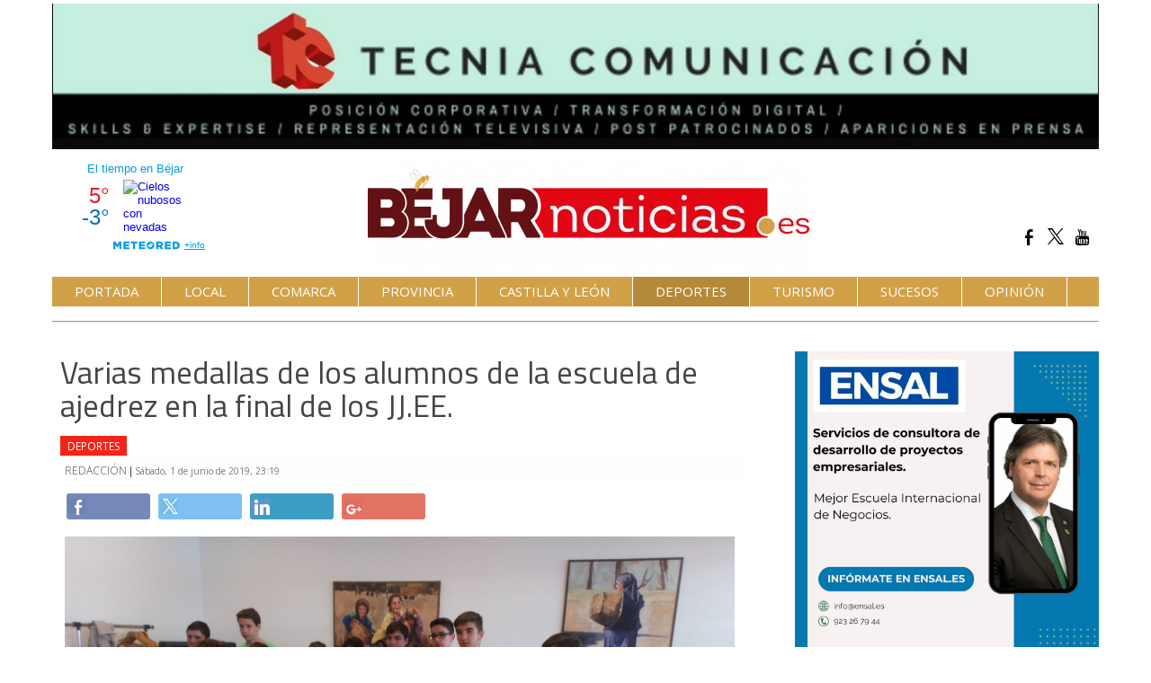

--- FILE ---
content_type: text/html; charset=UTF-8
request_url: https://www.bejarnoticias.es/texto-diario/mostrar/3466447/varias-medallas-alumnos-escuela-ajedrez-final-jjee
body_size: 10620
content:
<!DOCTYPE html><html  lang="es" class="html_247458">
<head>

<meta http-equiv="content-type" content="text/html; charset=utf-8" />
<meta http-equiv="X-UA-Compatible" content="IE=Edge" />


    			<meta name="viewport" content="width=device-width, initial-scale=1, user-scalable=no" />
		<meta name="HandheldFriendly" content="true" />
	<meta name="generator" content="Bigpress" />


        <title>Varias medallas de los alumnos de la escuela de ajedrez en la final de los JJ.EE.</title>
            <meta name="description" content=" ..."/>
        
    
         <link rel="image_src" content="https://www.bejarnoticias.es/images/showid/5135202"/>
    

        <meta name="last-modified" content="sáb, 01 jun 2019 23:19:52 +0200">
    


            <link rel="canonical" href="https://www.bejarnoticias.es/texto-diario/mostrar/3466447/varias-medallas-alumnos-escuela-ajedrez-final-jjee" />
        




            <meta name="locality" content="Salamanca"/>
        <meta name="lang" content="es"/>


	
    
			
<meta property="fb:admins" content="729196079" />
    <meta property="fb:pages" content="107991318071" />
            <meta property="og:image" content="https://www.bejarnoticias.es/images/showid/5135202" />
    

            <meta property="og:image:width" content="1599" />
        <meta property="og:image:height" content="900" />
            <meta name="robots" content="max-image-preview:large" />
    
    <meta property="og:site_name" content="Béjar Noticias" />
    <meta property="og:title" content="Varias medallas de los alumnos de la escuela de ajedrez en la final de los JJ.EE." />
    <meta property="og:type" content="article" />
    <meta property="og:url" content="https://www.bejarnoticias.es/texto-diario/mostrar/3466447/varias-medallas-alumnos-escuela-ajedrez-final-jjee" />
    <meta property="og:description" content=" ..."/>


            <meta property="fb:app_id" content="239369016074148" />
    
    <script type="application/ld+json">
    {"@context":"http:\/\/schema.org","@type":"NewsArticle","headline":"Varias medallas de los alumnos de la escuela de ajedrez en la final de los JJ.EE.","datePublished":"2019-06-01T21:19:52+00:00","dateModified":"2019-06-01T21:19:52+00:00","mainEntityOfPage":"https:\/\/www.bejarnoticias.es\/texto-diario\/mostrar\/3466447\/varias-medallas-alumnos-escuela-ajedrez-final-jjee","author":{"@type":"Person","url":"https:\/\/www.bejarnoticias.es\/firmas\/redaccion","name":"Redacci\u00f3n"},"description":" ...","publisher":{"@type":"Organization","url":"https:\/\/www.bejarnoticias.es\/","logo":{"@type":"ImageObject","url":"https:\/\/www.bejarnoticias.es\/images\/5086043"}},"guid":"3466447","pubid":"9034","link":"https:\/\/www.bejarnoticias.es\/texto-diario\/mostrar\/3466447\/varias-medallas-alumnos-escuela-ajedrez-final-jjee","image":{"@type":"ImageObject","url":"https:\/\/www.bejarnoticias.es\/images\/showid\/5135202","width":"1599","height":"900"}}
    </script>
    <meta itemprop="name" content="Varias medallas de los alumnos de la escuela de ajedrez en la final de los JJ.EE.">
    <meta itemprop="headline" content="Varias medallas de los alumnos de la escuela de ajedrez en la final de los JJ.EE.">
    <meta itemprop="description" content=" ...">
    
    <meta itemprop="image" content="https://www.bejarnoticias.es/images/showid/5135202">
    
    <meta itemprop="datePublished" content="2019-06-01T23:19:52+02:00">
    <meta itemprop="dateModified" content="2019-06-01T23:19:52+02:00">

            <meta itemprop="mainEntityOfPage" content="https://www.bejarnoticias.es/texto-diario/mostrar/3466447/varias-medallas-alumnos-escuela-ajedrez-final-jjee">
        
    <meta itemprop="author" content="Redacción ">
    

	

<link rel="alternate" type="application/rss+xml" title="Subscribirse" href="https://www.bejarnoticias.es/feed/section/deportes" />


<link rel="icon" href="/images/showid/5086043" type="image/x-icon" />
<link rel="shortcut icon" href="/images/showid/5086043" type="image/x-icon" />
<link rel="apple-touch-icon" href="/images/showid/5086043" />


	<link rel="dns-prefetch" href="//ajax.googleapis.com">
	<link rel="dns-prefetch" href="//fonts.googleapis.com">
	<link rel="dns-prefetch" href="//fonts.gstatic.com">
	<link rel="dns-prefetch" href="//social.bigpress.net">

    



        

<link rel="stylesheet" type="text/css" href="/style/css/layout.css?20121100" />
<link rel="stylesheet" type="text/css" href="/app/10_5/css/layout2.css?20120705" />
<link rel="stylesheet" type="text/css" href="/app/10_5/css/render.css?20170903" />
<link rel="stylesheet" type="text/css" href="/app/10_5/css/widgets_extra.css?20170921" />


<link rel="stylesheet" type="text/css" href="/style/superfish_menu/css/superfish.css?20141215" mmedia="screen">

<link rel="stylesheet" type="text/css" href="/static/css/portada.css?20251221c&minify=1" />
<link rel="stylesheet" type="text/css" href="/static/css/extra.css?2018011" />


<link rel="stylesheet" type="text/css" href="/style/slideshow/slideshow.css?20121100" />
<link rel="stylesheet" type="text/css" href="/style/css/functions.css?20121100" />

<link rel="preload" as="script" fetchpriority="high" href="https://ajax.googleapis.com/ajax/libs/jquery/1.7/jquery.min.js"/>



            <script type="text/javascript" src="https://ajax.googleapis.com/ajax/libs/jquery/1.7/jquery.min.js"></script>
    

<script async type="text/javascript" src="/style/js/portada.js?20170129"></script>
<script async type="text/javascript" src="https://social.bigpress.net/style/js/clg.js?20160937"></script>

	<script type="text/javascript">

		var bpclg = bpclg || [];
		bpclg.push(['pageView', {
			"domain_id":"9034",
			"item_id":"3466447",
			"item_class":"article"
		}]);

	</script>

<script aasync adefer type="text/javascript" src="//social.bigpress.net/style/comentable/iframe_files/iframeResizer.min.js"></script>








<script type="text/javascript" src="/style/slideshow/slideshow.js?20121124"></script>
<script type="text/javascript" src="/style/js/jquery.gestures.js?2084745"></script>
<script type="text/javascript" src="/style/superfish_menu/js/superfishfull.min.js"></script>





<script async defer type="text/javascript" src="https://social.bigpress.net/style/comentable/commentscount.js?20170931b"></script>
 



<link rel="preconnect" href="https://cmp.inmobi.com" />





 

 
<script>
window.dataLayer = window.dataLayer || [];
function gtag() { window.dataLayer.push(arguments); }

//gtag('set', 'ads_data_redaction', false);
//gtag('set', 'url_passthrough', false);
gtag('consent', 'default', {
	'security_storage': 'granted',
	'functionality_storage': 'granted',
	'personalization_storage': 'denied',
	'analytics_storage': 'granted',
	'ad_storage': 'denied',
	'ad_user_data': 'denied',
	'ad_personalization': 'denied',
});

</script>


            <script async src="https://www.googletagmanager.com/gtag/js?id=G-VM5R1QF3HW"></script>
         
<script>
   
  window.dataLayer = window.dataLayer || [];
  function gtag(){dataLayer.push(arguments);}
  gtag('js', new Date());
     
  
  gtag('config', 'G-VM5R1QF3HW');

</script>


<link href="//fonts.googleapis.com/css?family=Raleway:300,400,700|Arvo:300,400,700|Droid Sans:300,400,700|Open Sans:300,400,700|Abril Fatface:300,400,700|Martel:300,400,700|PT Sans:300,400,700|PT Serif:300,400,700|Roboto:300,400,700|Domine:300,400,700|Phosphate-Solid:300,400,700|g&display=swap" rel="stylesheet" type="text/css" media="all" defer />

<link rel="stylesheet" type="text/css" href="https://bigpressapp.bigpress.net/fonts/bpfont_public/style.css?20150301" media="all" defer />

    <link rel="stylesheet" media="screen" href="//fonts.bigpress.net/font/phosphate-solid/phosphate-solid.css" type="text/css" />
<link rel="stylesheet" type="text/css" href="//fonts.googleapis.com/css?family=Titillium+Web:300,400,700&display=swap" media="all" />














        <meta name="twitter:card" content="summary_large_image">
    
                        <meta name="twitter:title" content="Varias medallas de los alumnos de la escuela de ajedrez en la final de los JJ.EE.">

    <meta name="twitter:description" content=" ...">

    






<link rel="stylesheet" type="text/css" href="/static/css/story.css" />



<script type="text/javascript" async="async" >
    var elem = document.createElement('script');
    elem.src = 'https://quantcast.mgr.consensu.org/cmp.js';
    elem.async = true;
    elem.type = "text/javascript";
    var scpt = document.getElementsByTagName('script')[0];
    scpt.parentNode.insertBefore(elem, scpt);
    (function() {
    var gdprAppliesGlobally = false;
    function addFrame() {
        if (!window.frames['__cmpLocator']) {
        if (document.body) {
            var body = document.body,
                iframe = document.createElement('iframe');
            iframe.style = 'display:none';
            iframe.name = '__cmpLocator';
            body.appendChild(iframe);
        } else {
            setTimeout(addFrame, 5);
        }
        }
    }
    addFrame();
    function cmpMsgHandler(event) {
        var msgIsString = typeof event.data === "string";
        var json;
        if(msgIsString) {
        json = event.data.indexOf("__cmpCall") != -1 ? JSON.parse(event.data) : {};
        } else {
        json = event.data;
        }
        if (json.__cmpCall) {
        var i = json.__cmpCall;
        window.__cmp(i.command, i.parameter, function(retValue, success) {
            var returnMsg = {"__cmpReturn": {
            "returnValue": retValue,
            "success": success,
            "callId": i.callId
            }};
            event.source.postMessage(msgIsString ?
            JSON.stringify(returnMsg) : returnMsg, '*');
        });
        }
    }
    window.__cmp = function (c) {
        var b = arguments;
        if (!b.length) {
        return __cmp.a;
        }
        else if (b[0] === 'ping') {
        b[2]({"gdprAppliesGlobally": gdprAppliesGlobally,
            "cmpLoaded": false}, true);
        } else if (c == '__cmp')
        return false;
        else {
        if (typeof __cmp.a === 'undefined') {
            __cmp.a = [];
        }
        __cmp.a.push([].slice.apply(b));
        }
    }
    window.__cmp.gdprAppliesGlobally = gdprAppliesGlobally;
    window.__cmp.msgHandler = cmpMsgHandler;
    if (window.addEventListener) {
        window.addEventListener('message', cmpMsgHandler, false);
    }
    else {
        window.attachEvent('onmessage', cmpMsgHandler);
    }
    })();
    window.__cmp('init', {
    		'Language': 'es',
		'Initial Screen Body Text Option': 1,
		'Publisher Name': 'Moneytizer',
		'Default Value for Toggles': 'off',
		'UI Layout': 'banner',
		'No Option': false,
    });
</script>
    <style>
        .qc-cmp-button,
        .qc-cmp-button.qc-cmp-secondary-button:hover {
            background-color: #000000 !important;
            border-color: #000000 !important;
        }
        .qc-cmp-button:hover,
        .qc-cmp-button.qc-cmp-secondary-button {
            background-color: transparent !important;
            border-color: #000000 !important;
        }
        .qc-cmp-alt-action,
        .qc-cmp-link {
            color: #000000 !important;
        }
        .qc-cmp-button,
        .qc-cmp-button.qc-cmp-secondary-button:hover {
            color: #ffffff !important;
        }
        .qc-cmp-button:hover,
        .qc-cmp-button.qc-cmp-secondary-button {
            color: #000000 !important;
        }
        .qc-cmp-small-toggle,
        .qc-cmp-toggle {
            background-color: #000000 !important;
            border-color: #000000 !important;
        }
        .qc-cmp-main-messaging,
		.qc-cmp-messaging,
		.qc-cmp-sub-title,
		.qc-cmp-privacy-settings-title,
		.qc-cmp-purpose-list,
		.qc-cmp-tab,
		.qc-cmp-title,
		.qc-cmp-vendor-list,
		.qc-cmp-vendor-list-title,
		.qc-cmp-enabled-cell,
		.qc-cmp-toggle-status,
		.qc-cmp-table,
		.qc-cmp-table-header {
    		color: #000000 !important;
		}
       	
        .qc-cmp-ui {
  			background-color: #ffffff !important;
		}

		.qc-cmp-table,
		.qc-cmp-table-row {
			  border: 1px solid !important;
			  border-color: #000000 !important;
		} 
    #qcCmpButtons a {
            text-decoration: none !important;

    }
    
    #qcCmpButtons button {
        margin-top: 65px;
    }
  .qc-cmp-qc-link-container{
    display:none;
  }
    </style>
    
    
    
    
    
    
    <script data-ad-client="ca-pub-7487739013987892" async src="https://pagead2.googlesyndication.com/pagead/js/adsbygoogle.js"></script>
    


	





<link rel="stylesheet" type="text/css" href="https://social.bigpress.net/style/share/sweetalert2/dist/sweetalert2.css" />
<script type="text/javascript" src="https://social.bigpress.net/style/share/sweetalert2/dist/sweetalert2.min.js"></script>


<meta name="referrer" content="always">
</head><body class="body_247458"><div id="page" class="page page_247458 responsive"><div id="layer_1225007" class="layer wrapper b-hidden-tiny b-hidden-small " style="width: 1180px; margin-left: auto; margin-right: auto; max-width: 100%;">
<div class="layer_content clearfix ">
<div id="column_1772710" class="column b-col-tiny-12 b-col-small-12 b-col-medium-12 b-col-large-custom"  style="float:left; width:100.0000%;">
<div class="column_content ">
<div id="widget_3061387" class="widget clearfix">
<div class="widget_content front_widget b-hidden-tiny b-hidden-small">

<div class="minibanner_content" style="text-align: center">

    <a href="https://tecniacomunicacion.es/" target="_blank" >
<img src="/images/showid/6890968" title="Banners Tecnia Comunicacion" alt="Banners Tecnia Comunicacion" rel="nofollow" style="max-width: 100%;" />
</a>
    
</div>
</div> <!-- widget_content -->
</div> <!-- widget:3061387 -->



</div> <!-- col:1772710 -->
</div> <!-- column_content -->




</div> <!-- layer_content -->
</div> <!-- layer:1225007 -->



<div id="layer_1225008" class="layer wrapper b-hidden-medium b-hidden-large " style="width: 1180px; margin-left: auto; margin-right: auto; max-width: 100%;">
<div class="layer_content clearfix ">
<div id="column_1772711" class="column b-col-tiny-12 b-col-small-12 b-col-medium-12 b-col-large-12"  style="float:left; ">
<div class="column_content ">
<div id="widget_3288743" class="widget clearfix">
<div class="widget_content front_widget ">

<div class="minibanner_content" style="text-align: center">

    <a href="https://tecniacomunicacion.es/" target="_blank" >
<img src="/images/showid/6890968" title="Banners Tecnia Comunicacion" alt="Banners Tecnia Comunicacion" rel="nofollow" style="max-width: 100%;" />
</a>
    
</div>
</div> <!-- widget_content -->
</div> <!-- widget:3288743 -->



</div> <!-- col:1772711 -->
</div> <!-- column_content -->




</div> <!-- layer_content -->
</div> <!-- layer:1225008 -->



<div id="layer_1225009" class="layer wrapper b-hidden-tiny " style="width: 1180px; margin-left: auto; margin-right: auto; max-width: 100%;">
<div class="layer_content clearfix ">
<div id="column_1772712" class="column b-hidden-medium b-hidden-tiny b-hidden-small b-col-tiny-12 b-col-small-12 b-col-medium-12 b-col-large-custom"  style="float:left; width:17.0068%;">
<div class="column_content ">
<div id="widget_3061389" class="widget clearfix">
<div class="widget_content front_widget ">
<div id="cont_4ac60669a8f1b529d7092c7db78a719f"><script type="text/javascript" async src="https://www.tiempo.com/wid_loader/4ac60669a8f1b529d7092c7db78a719f"></script></div>
</div> <!-- widget_content -->
</div> <!-- widget:3061389 -->



</div> <!-- col:1772712 -->
</div> <!-- column_content -->



<div id="column_1772713" class="column b-col-tiny-12 b-col-small-12 b-col-medium-12 b-col-large-custom"  style="float:left; width:65.5612%;">
<div class="column_content ">
<div id="widget_3061390" class="widget clearfix">
<div class="widget_content front_widget ">
<div id="header">
    <div class="header_container">
        <div id="info-top" class="clearfix span-24-old last" style="width:100%">


            

            <div id="logo-and-pages" class="clearfix span-24-old last" style="width:100%">


                                    <div id="logo-image" style="width: 100%">
                        <a href="/" style="width: 100%; display: block; text-align: center;">
                            <img src="/images/showid2/4968937?w=500" alt="Béjar Noticias" class="header_logo" 
                            style="max-width:80%;" />
                        </a>
                    </div> <!-- logo-image-->
                
                

            </div> <!-- logo-and-pages -->

        </div> <!-- #info-top -->
    </div> <!-- .logos-and-info -->
</div> <!-- #header -->


</div> <!-- widget_content -->
</div> <!-- widget:3061390 -->



</div> <!-- col:1772713 -->
</div> <!-- column_content -->



<div id="column_1772714" class="column b-hidden-medium b-hidden-tiny b-hidden-small b-col-tiny-12 b-col-small-12 b-col-medium-12 b-col-large-custom"  style="float:left; width:17.4320%;">
<div class="column_content ">
<div id="widget_3061391" class="widget clearfix">
<div class="widget_content front_widgetheader_redes ">


    <style type="text/css">
        @font-face {
            font-family: 'si';
            src: url('/app/10_5/icons_social/socicon.eot');
            src: url('/app/10_5/icons_social/socicon.eot?#iefix') format('embedded-opentype'),
            url('/app/10_5/icons_social/socicon.woff') format('woff'),
            url('/app/10_5/icons_social/socicon.ttf') format('truetype'),
            url('/app/10_5/icons_social/socicon.svg#icomoonregular') format('svg');
            font-weight: normal;
            font-style: normal;

        }

        @media screen and (-webkit-min-device-pixel-ratio:0) {
            @font-face {
                font-family:si;
                src: url('/app/10_5/icons_social/socicon.svg') format('svg');
            }
        }
    </style>



<style type="text/css">

    .soc {
        overflow:hidden;
        margin:0; padding:0;
        list-style:none;
    }

    .soc li {
        display:inline-block;
        *display:inline;
        zoom:1;
    }

    .soc li a {
        font-family:si!important;
        font-style:normal;
        font-weight:400;
        -webkit-font-smoothing:antialiased;
        -moz-osx-font-smoothing:grayscale;
        -webkit-box-sizing:border-box;
        -moz-box-sizing:border-box;
        -ms-box-sizing:border-box;
        -o-box-sizing:border-box;
        box-sizing:border-box;
        overflow:hidden;
        text-decoration:none;
        text-align:center;
        display:block;
        position: relative;
        z-index: 1;
        width: 23px;
        height: 23px;
        line-height: 23px;
        font-size: 18px;
        -webkit-border-radius: 3px;
        -moz-border-radius: 3px;
        border-radius: 3px;
        margin-right: 4px;
        color: #000000;
        background-color: none;
    }

    .soc-icon-last{
        margin:0 !important;
    }

    .soc-twitter {
        background-color: #ffffff;
    }
    .soc-twitter:before {
        content:'a';
    }
    .soc-youtube {
        background-color: #ffffff;
    }
    .soc-youtube:before {
        content:'r';
    }
    .soc-facebook {
        background-color: #ffffff;
    }
    .soc-facebook:before {
        content:'b';
    }
    .soc-google {
        background-color: #ffffff;
    }
    .soc-google:before {
        content:'c';
    }
    .soc-pinterest {
        background-color: #ffffff;
    }
    .soc-pinterest:before {
        content:'d';
    }
    .soc-linkedin {
        background-color: #ffffff;
    }
    .soc-linkedin:before {
        content:'j';
    }

    .soc-instagram {
        background-color: #ffffff;
    }



    .soc-rss {
        background-color: #ffffff;
    }
    .soc-rss:before {
        content:',';
    }
</style>

<table cellpadding="0" cellspacing="0" border="0" valign="top" width="100%">





	<tr>
<td  style="text-align: right;">
    


            <ul class="soc">
                                <li><a class="soc-facebook" href="https://www.facebook.com/bejarnoticias.es/" target="_blank" title="Síguenos en Facebook" alt="Síguenos en Facebook"></a></li>
                                                <li><a class="soc-twitter" href="https://twitter.com/bejarnoticias" target="_blank" title="Síguenos en Twitter" alt="Síguenos en Twitter"></a></li>
                                                                                                <li><a class="soc-youtube" href="https://www.youtube.com/user/BejarNoticiasTV/videos" target="_blank" title="Síguenos en YouTube" alt="Síguenos en YouTube"></a></li>
                                
            </ul>
</td></tr>


</table>
</div> <!-- widget_content -->
</div> <!-- widget:3061391 -->



</div> <!-- col:1772714 -->
</div> <!-- column_content -->




</div> <!-- layer_content -->
</div> <!-- layer:1225009 -->



<div id="layer_1225010" class="layer wrapper b-hidden-medium b-hidden-large b-hidden-small " style="width: 1180px; margin-left: auto; margin-right: auto; max-width: 100%;">
<div class="layer_content clearfix ">
<div id="column_1772715" class="column b-col-tiny-12 b-col-small-12 b-col-medium-12 b-col-large-custom"  style="float:left; width:100.0000%;">
<div class="column_content ">
<div id="widget_3061392" class="widget clearfix">
<div class="widget_content front_widget ">

	<style type="text/css">
		#sidebar {
			background: #c39032 !important;
    		color: #fff !important;
		}
		#sidebar-toggle {
			backkground: #DF314D;
			border-radius: 3px;
			display: inline-block;
			position: relative;
		}
        #sidebar ul li a {
            color: #fff !important;
            border-bottom: 1px solid #ffffff !important;
        }
		#sidebar-toggle .bar{
			display: block;
            width: 25px;
            margin-bottom: 3px;
            height: 5px;
            background-color: #c39032;
            border-radius: 1px;
		}
		#sidebar-toggle .bar:last-child{
			margin-bottom: 0;
		}
		#logo-and-pages {
			margin-left:8px;
			margin-right:5px;
            width:100%;
		}
		.header_hamburguer {
			color: white;
			border-radius: 2px;
            width: 8%;
            float: left;
            margin-top: 8%;
		}
	</style>


<div id="header">


	<div class="header_hamburguer">
		<a href="#" id="sidebar-toggle" onclick="slideout.toggle();">
			<span class="bar"></span>
			<span class="bar"></span>
			<span class="bar"></span>
		</a>
	</div>


	<div class="header_container bp-block bp-image-block bp-block-image" style="width: 88%; float:left;">
		<div id="info-top" class="clearfix span-24-old bp-block-content">


			

			<div id="logo-and-pages" class="clearfix span-24-old bp-image-block-wrapper" >

				
					<div id="logo-image" class="bp-nointrinsic" steyle="width: 100%">
						<a href="/" setyle="width: 100%; display: block; text-align: center;">
							<div class="bp-image-block-wrapper ">
								<img src="/images/showid2/4968937?w=500" class=" header_logo rwd-img ba-c"
                                style="max-width:80%;" />
							</div>
						</a>
					</div> <!-- logo-image-->
				
				


				


			</div> <!-- logo-and-pages -->



		</div> <!-- #info-top -->
	</div> <!-- .logos-and-info -->
</div> <!-- #header -->


</div> <!-- widget_content -->
</div> <!-- widget:3061392 -->



</div> <!-- col:1772715 -->
</div> <!-- column_content -->




</div> <!-- layer_content -->
</div> <!-- layer:1225010 -->



<div id="layer_1225011" class="layer wrapper b-hidden-tiny b-hidden-large " style="width: 1180px; margin-left: auto; margin-right: auto; max-width: 100%;">
<div class="layer_content clearfix ">
<div id="column_1772716" class="column b-col-tiny-6 b-col-small-6 b-col-medium-6 b-col-large-6"  style="float:left; ">
<div class="column_content ">
<div id="widget_3061393" class="widget clearfix">
<div class="widget_content front_widget ">
<form name="cse" id="searchbox_demo" action="/search">
	<div class="front_widget_search">
		<div style="padding-right:3px; padding-top:6px; float:right;"><span class="search-buttodn icon-search" style="font-size: 26px;" onclick="document.getElementById('searchbox_demo').submit();"></span></div>
    	<div style="overflow: hidden; padding-right: 13px;"><input name="q" type="text" size="40" class="search-text" style="width: 100%; padding: 3px; color: #555; border: #979797 1px solid !important; height: 30px;"></div>
	</div>
</form>
</div> <!-- widget_content -->
</div> <!-- widget:3061393 -->



</div> <!-- col:1772716 -->
</div> <!-- column_content -->



<div id="column_1772717" class="column b-col-tiny-6 b-col-small-6 b-col-medium-6 b-col-large-6"  style="float:left; ">
<div class="column_content ">
<div id="widget_3061394" class="widget clearfix">
<div class="widget_content front_widget ">


    <style type="text/css">
        @font-face {
            font-family: 'si';
            src: url('/app/10_5/icons_social/socicon.eot');
            src: url('/app/10_5/icons_social/socicon.eot?#iefix') format('embedded-opentype'),
            url('/app/10_5/icons_social/socicon.woff') format('woff'),
            url('/app/10_5/icons_social/socicon.ttf') format('truetype'),
            url('/app/10_5/icons_social/socicon.svg#icomoonregular') format('svg');
            font-weight: normal;
            font-style: normal;

        }

        @media screen and (-webkit-min-device-pixel-ratio:0) {
            @font-face {
                font-family:si;
                src: url('/app/10_5/icons_social/socicon.svg') format('svg');
            }
        }
    </style>



<style type="text/css">

    .soc {
        overflow:hidden;
        margin:0; padding:0;
        list-style:none;
    }

    .soc li {
        display:inline-block;
        *display:inline;
        zoom:1;
    }

    .soc li a {
        font-family:si!important;
        font-style:normal;
        font-weight:400;
        -webkit-font-smoothing:antialiased;
        -moz-osx-font-smoothing:grayscale;
        -webkit-box-sizing:border-box;
        -moz-box-sizing:border-box;
        -ms-box-sizing:border-box;
        -o-box-sizing:border-box;
        box-sizing:border-box;
        overflow:hidden;
        text-decoration:none;
        text-align:center;
        display:block;
        position: relative;
        z-index: 1;
        width: 23px;
        height: 23px;
        line-height: 23px;
        font-size: 18px;
        -webkit-border-radius: 3px;
        -moz-border-radius: 3px;
        border-radius: 3px;
        margin-right: 4px;
        color: #000000;
        background-color: none;
    }

    .soc-icon-last{
        margin:0 !important;
    }

    .soc-twitter {
        background-color: #ffffff;
    }
    .soc-twitter:before {
        content:'a';
    }
    .soc-youtube {
        background-color: #ffffff;
    }
    .soc-youtube:before {
        content:'r';
    }
    .soc-facebook {
        background-color: #ffffff;
    }
    .soc-facebook:before {
        content:'b';
    }
    .soc-google {
        background-color: #ffffff;
    }
    .soc-google:before {
        content:'c';
    }
    .soc-pinterest {
        background-color: #ffffff;
    }
    .soc-pinterest:before {
        content:'d';
    }
    .soc-linkedin {
        background-color: #ffffff;
    }
    .soc-linkedin:before {
        content:'j';
    }

    .soc-instagram {
        background-color: #ffffff;
    }



    .soc-rss {
        background-color: #ffffff;
    }
    .soc-rss:before {
        content:',';
    }
</style>

<table cellpadding="0" cellspacing="0" border="0" valign="top" width="100%">





	<tr>
<td  style="text-align: right;">
    


            <ul class="soc">
                                <li><a class="soc-facebook" href="#" target="_blank" title="Síguenos en Facebook" alt="Síguenos en Facebook"></a></li>
                                                <li><a class="soc-twitter" href="http://twitter.com/bigpress" target="_blank" title="Síguenos en Twitter" alt="Síguenos en Twitter"></a></li>
                                                                <li><a class="soc-linkedin" href="#" target="_blank" title="Síguenos en LinkedIn" alt="Síguenos en LinkedIn"></a></li>
                                                                
            </ul>
</td></tr>


</table>
</div> <!-- widget_content -->
</div> <!-- widget:3061394 -->



</div> <!-- col:1772717 -->
</div> <!-- column_content -->




</div> <!-- layer_content -->
</div> <!-- layer:1225011 -->



<div id="layer_1225012" class="layer wrapper b-hidden-tiny b-hidden-small " style="width: 1180px; margin-left: auto; margin-right: auto; max-width: 100%;">
<div class="layer_content clearfix ">
<div id="column_1772718" class="column b-col-tiny-12 b-col-small-12 b-col-medium-12 b-col-large-custom"  style="float:left; width:100.0000%;">
<div class="column_content ">
<div id="widget_3061395" class="widget clearfix">
<div class="widget_content front_widget b-hidden-medium b-hidden-large b-hidden-small">



    <div class="openx" style="min-width: 728px; min-height: 90px; margin-left: auto; margin-right: auto; text-align: center;" aria-hidden="true">



        <ins data-revive-zoneid="4396"   data-revive-id="8843ef5da7b2a1a21faa15ee3d42a61e"></ins>
        <script defer async src="https://adserver3.bigapis.net/www/delivery/asyncjs.php"></script>







    </div>


</div> <!-- widget_content -->
</div> <!-- widget:3061395 -->


<div id="widget_3061396" class="widget clearfix">
<div class="widget_content front_widget ">

<nav>


<ul class="sf-menu menu_list clearfix">

    

			<li>
				<a href="/" class="menu"><div class=" menu_item">Portada</div>


</a>
			</li>
			<li>
				<a href="/local.php" class="menu"><div class=" menu_item">Local</div>


</a>
			</li>
			<li>
				<a href="/comarca.php" class="menu"><div class=" menu_item">Comarca</div>


</a>
			</li>
			<li>
				<a href="/provincia.php" class="menu"><div class=" menu_item">Provincia</div>


</a>
			</li>
			<li>
				<a href="/castilla-y-leon.php" class="menu"><div class=" menu_item">Castilla y León</div>


</a>
			</li>
			<li>
				<a href="/deportes.php" class="menu"><div class="menu_current menu_item">Deportes</div>


</a>
			</li>
			<li>
				<a href="/turismo.php" class="menu"><div class=" menu_item">Turismo</div>


</a>
			</li>
			<li>
				<a href="/sucesos.php" class="menu"><div class=" menu_item">Sucesos</div>


</a>
			</li>
			<li>
				<a href="/opinion.php" class="menu"><div class=" menu_item">Opinión</div>


</a>
			</li>


        		</ul>



    <script>

        jQuery(document).ready(function(){
            jQuery('ul.sf-menu').supersubs({
                minWidth:	3,	 // minimum width of submenus in em units
                maxWidth:	12,	 // maximum width of submenus in em units
                extraWidth:	1	 // extra width can ensure lines don't sometimes turn over
                // due to slight rounding differences and font-family
            });
        });

    </script>
    

</nav>
</div> <!-- widget_content -->
</div> <!-- widget:3061396 -->



</div> <!-- col:1772718 -->
</div> <!-- column_content -->




</div> <!-- layer_content -->
</div> <!-- layer:1225012 -->



<div id="layer_1225013" class="layer wrapper  " style="width: 1180px; margin-left: auto; margin-right: auto; max-width: 100%;">
<div class="layer_content clearfix ">
<div id="column_1772719" class="column b-col-tiny-12 b-col-small-12 b-col-medium-12 b-col-large-custom"  style="float:left; width:100.0000%;">
<div class="column_content ">
<div id="widget_3061397" class="widget clearfix">
<div class="widget_content front_widget ">
<hr id="horizontalrule"><p><br/></p>
</div> <!-- widget_content -->
</div> <!-- widget:3061397 -->



</div> <!-- col:1772719 -->
</div> <!-- column_content -->




</div> <!-- layer_content -->
</div> <!-- layer:1225013 -->



<div id="layer_1225014" class="layer wrapper  " style="width: 1180px; margin-left: auto; margin-right: auto; max-width: 100%;">
<div class="layer_content clearfix ">
<div id="column_1772720" class="column b-col-tiny-12 b-col-small-12 b-col-medium-12 b-col-large-custom"  style="float:left; width:70.0000%;">
<div class="column_content ">
<div id="widget_3061399" class="widget clearfix">
<div class="widget_content front_widget_derecha ">
<div style="padding: 9px" class="article_main">


                        

                <h1 class="article_title">

            Varias medallas de los alumnos de la escuela de ajedrez en la final de los JJ.EE.

        </h1> <!-- article_title -->
        
                                

                <div>

                          <a href="/deportes.php" class="front_tag">Deportes</a>
            
                        
                    </div>

        

                <div class="article_legend">

                        <a href="/firmas/redaccion" title="Redacción " class="article_author" rel="author">Redacción </a> |
            
                        <span class="article_date"><span class="CNewsDateUpdate">
            <span style="text-transform: capitalize">sábado</span>,  1 de junio de 2019, 23:19
            </span></span>
                    </div> <!-- .article_legent -->
        


    <!-- inicio redes sociales -->

        <div class="article_share clearfix">

       


    <style type="text/css">
        @font-face {
            font-family: 'si';
            src: url('/app/10_5/icons_social/socicon.eot?v2');
            src: url('/app/10_5/icons_social/socicon.eot?v2#iefix') format('embedded-opentype'),
            url('/app/10_5/icons_social/socicon.woff?v2') format('woff'),
            url('/app/10_5/icons_social/socicon.ttf?v2') format('truetype'),
            url('/app/10_5/icons_social/socicon.svg?v2#icomoonregular') format('svg');
            font-weight: normal;
            font-style: normal;

        }

        @media screen and (-webkit-min-device-pixel-ratio:0) {
            @font-face {
                font-family:si;
                src: url('/app/10_5/icons_social/socicon.svg?v2') format('svg');
            }
        }
    </style>



    <style type="text/css">
        .share {
            overflow:hidden;
            margin:0; padding:0;
            list-style:none;
        }

        .share li {
            display:inline-block;
            *display:inline;
            zoom:1;
        }

        .share li div {
            font-family:si!important;
            font-style:normal;
            font-weight:400;
            -webkit-font-smoothing:antialiased;
            -moz-osx-font-smoothing:grayscale;
            -webkit-box-sizing:border-box;
            -moz-box-sizing:border-box;
            -ms-box-sizing:border-box;
            -o-box-sizing:border-box;
            box-sizing:border-box;

            -o-transition:.1s;
            -ms-transition:.1s;
            -moz-transition:.1s;
            -webkit-transition:.1s;
            transition:.1s;
            -webkit-transition-property: transform;
            transition-property: transform;
            -webkit-transform: translateZ(0);
            transform: translateZ(0);

            overflow:hidden;
            text-decoration:none;
            texth-align:center;
            display:block;
            position: relative;
            z-index: 1;
            width: 24px;
            height: 24px;
            line-height: 24px;
            font-sidze: 13px;
            -webkit-border-radius: 100px;
            -moz-border-radius: 100px;
            border-radius: 100px;
            margin-right: 5px;
            color: #ffffff;
            background-color: #B6BDC3;
        }
        .share-icon {
            font-size: 17px;
            vertical-align: top;
            padding-left: 3px;

        }
        .share-icon-last{
            margin:0 !important;
        }


        .share-twitter {
            background-color: #4da7de;
        }
        .share-twitter:before {
            content:'a';
        }
        .share-youtube {
            background-color: #e02a20;
        }
        .share-youtube:before {
            content:'r';
        }
        .share-facebook {
            background-color: #3e5b98;
        }
        .share-facebook:before {
            content:'b';
        }
        .share-google {
            background-color: #d93e2d;
        }
        .share-google:before {
            content:'c';
        }
        .share-pinterest {
            background-color: #c92619;
        }
        .share-pinterest:before {
            content:'d';
        }
        .share-linkedin {
            background-color: #3371b7;
        }
        .share-linkedin:before {
            content:'j';
        }

        .share-rss {
            background-color: #f26109;
        }
        .share-rss:before {
            content:',';
        }

        .share-print:before {
            content: "\e900";
            font-size: 18px;
            font-family: si;
        }
        .modulo_compartir .contador {

            font-family: Roboto, sans-serif;
            font-size: 12px;
        }
    </style>





<script type="text/javascript">PEPuid='W9g/8EwRNs6YonrwA0EMAg==';PEPuname='brainsqueezer';</script>


<link href="/style/share/share.css" rel="stylesheet">


    <div class="modulo_compartir estirar rs_skip">
    <div class="barra_servicios estirar">
    <ul class="lista_servicios estirar share">
    <li class="facebook">
        <div  class="boton_enviar estirar" id="superior_fb" title="Compartir en Facebook"role="link" aria-label="Compartir por Facebook">
            <span aria-hidden="true" class="share-icon share-facebook"></span>
            <span class="contador" id="fb_num_superior"></span>
        </div>
    </li>
    <li class="twitter">
        <div class="boton_enviar  estirar" id="superior_twit" title="Compartir por Twitter" role="link" aria-label="Compartir por Twitter">
            <span aria-hidden="true" class="share-icon share-twitter"></span>
            <span class="contador" id="twit_num_superior"></span>
        </div>
    </li>
    <li class="linkedin">
        <div class="boton_enviar estirar" id="superior_linkedin" title="Compartir por LinkedIn" role="link" aria-label="Compartir por LinkedIn">
            <span aria-hidden="true" class="share-icon share-linkedin"></span>
            <span class="contador" id="linkedin_num_superior"></span>
        </div>
    </li>
    <li class="googleplus">
        <div class="boton_enviar estirar" id="superior_gp" title="Compartir por Google+" role="link" aria-label="Compartir por Google+">
            <span aria-hidden="true" class="share-icon share-google"></span>
            <span class="contador" id="gp_num_superior"></span>
        </div>
    </li>


    </ul>
    </div>
    </div>



<link rel="stylesheet" type="text/css" href="/style/share/sweetalert2/example/email-share.css" />


<script type="text/javascript" src="/style/share/sweetalert2/dist/sweetalert2.min.js"></script>
<link rel="stylesheet" type="text/css" href="/style/share/sweetalert2/dist/sweetalert2.css" />


<script language="Javascript" type="text/javascript" src="/style/share/share.js"></script>


<script language="javaScript" type="text/javascript">
        //<![CDATA[
        initNoticia({countMinimum: 5});
        //]]>
    </script>


    </div>
    

    <!-- fin redes sociales -->

        <div class="clearfix">

                <div class="article_content story_editor">




            <div><p>

                    <p><img src="/multimedia/images/img_20190601_wa0009.jpg" style="float: left; padding-right: 10px;"></p>
<p>Durante el mes de mayo se ha venido desarrollando todos los sábado por la mañana las jornadas clasificatorias de los juegos escolares de ajedrez organizados por la Diputación de Salamanca, en los que la Escuela de Ajedrez de Béjar ha conseguido clasificar en la final a todos sus alumnos ya que han venido haciendo un muy buen papel en los diferentes torneos clasificatorios, este sábado ha sido la final en la que casi todos los alumnos de la escuela bejarana han conseguido medalla.</p>
<p>En la categoría pre-benjamín recogía su medalla de oro Hugo Flores como primer clasificado, en la categoría benjamín recogía su medalla de bronce como tercer clasificado Ángel Francés, y en la categoría Alevín recogía su medalla de plata como segundo clasificado Aimar Vázquez.</p>
<p>Además el equipo infantil formado por Eduardo Francés, Oscar Redondo, Jesús de Toro y Aimar Vázquez recogían su correspondiente medalla y todo el equipo alzaba el trofeo que les acredita como campeones provinciales.</p>

                </p></div> <!-- article-content -->


        </div> <!-- article_content -->
        
                            

    </div> <!-- span-16 -->

    

    

</div> <!-- .article_main -->
</div> <!-- widget_content -->
</div> <!-- widget:3061399 -->


<div id="widget_3061400" class="widget clearfix">
<div class="widget_content front_widget ">


	<div class="title-comments newgreenstyle">
		<h3>Comentarios</h3>
      	<div class="utilities-comments newgreenstyle">
        </div> <!-- .utilities-comments -->
  
	</div> <!-- title-comments -->



	<!-- Los comentarios se insertan en el div commentable -->
	<div id="commentable" class="newgreenstyle_iframe">
	</div>

	<script type="text/javascript" src="https://social.bigpress.net/style/comentable/iframe_files/iframeResizer.min.js"></script>
	<script type="text/javascript" src="https://social.bigpress.net/style/comentable/demo.js"></script>
	<script>
                initCommentable({
                        iid: '3466447',
                        did: '9034',
                        icl: 'article'
                });
    </script>


</div> <!-- widget_content -->
</div> <!-- widget:3061400 -->


<div id="widget_3061402" class="widget clearfix">
<div class="widget_content front_widget b-hidden-medium b-hidden-large">
<center><iframe src="https://rcm-eu.amazon-adsystem.com/e/cm?o=30&p=288&l=ur1&category=esgifting&banner=1YWA29QN0339C2Y68GR2&f=ifr&linkID=6e64d2b2df25879a33208189aa7a0e3a&t=130c8-21&tracking_id=130c8-21" width="320" height="50" scrolling="no" border="0" marginwidth="0" style="border:none;" frameborder="0"></iframe>
</div> <!-- widget_content -->
</div> <!-- widget:3061402 -->


<div id="widget_3061403" class="widget clearfix">
<div class="widget_content front_widget ">

</div> <!-- widget_content -->
</div> <!-- widget:3061403 -->



</div> <!-- col:1772720 -->
</div> <!-- column_content -->



<div id="column_1772721" class="column b-col-tiny-12 b-col-small-12 b-col-medium-12 b-col-large-custom"  style="float:left; width:30.0000%;">
<div class="column_content ">
<div id="widget_3061405" class="widget clearfix">
<div class="widget_content front_widget ">

<div class="minibanner_content" style="text-align: center">

    <a href="https://www.ensal.es/" target="_blank" >
<img src="/images/showid/7188532" title="Banners ENSAL" alt="Banners ENSAL" rel="nofollow" style="max-width: 100%;" />
</a>
    
</div>
</div> <!-- widget_content -->
</div> <!-- widget:3061405 -->


<div id="widget_4352452" class="widget clearfix">
<div class="widget_content front_widget b-hidden-tiny b-hidden-small">

<div class="minibanner_content" style="text-align: center">

    <a href="https://tecniacomunicacion.es/" target="_blank" >
<img src="/images/showid/6890964" title="Banners Tecnia Comunicacion 2" alt="Banners Tecnia Comunicacion 2" rel="nofollow" style="max-width: 100%;" />
</a>
    
</div>
</div> <!-- widget_content -->
</div> <!-- widget:4352452 -->


<div id="widget_4452883" class="widget clearfix">
<div class="widget_content front_widget ">

<div class="minibanner_content" style="text-align: center">

    <a href="https://www.innovaregenetics.com/" target="_blank" >
<img src="/images/showid/7189627" title="Post Instagram Multipagina Laboratorio Profesional Azul  (1)" alt="Post Instagram Multipagina Laboratorio Profesional Azul  (1)" rel="nofollow" style="max-width: 100%;" />
</a>
    
</div>
</div> <!-- widget_content -->
</div> <!-- widget:4452883 -->


<div id="widget_3061409" class="widget clearfix">
<div class="widget_content front_widget ">

<div class="minibanner_content" style="text-align: center">

    <a href="https://bejarnoticias.bigpress.net/estatica/publicidad" target="_blank" >
<img src="/images/showid/5088677" title="45b87cb018f254c440939aff06c47793" alt="45b87cb018f254c440939aff06c47793" rel="nofollow" style="max-width: 100%;" />
</a>
    
</div>
</div> <!-- widget_content -->
</div> <!-- widget:3061409 -->


<div id="widget_3200644" class="widget clearfix">
<div class="widget_content front_widget ">

<div class="minibanner_content" style="text-align: center">

    <a href=""  onclick="return false;">
<img src="/images/showid/5088673" title="Whatsapp bejarnoticias" alt="Whatsapp bejarnoticias"  style="max-width: 100%;" />
</a>
    
</div>
</div> <!-- widget_content -->
</div> <!-- widget:3200644 -->


<div id="widget_3061407" class="widget clearfix">
<div class="widget_content front_widget ">

<div class="minibanner_content" style="text-align: center">

    <a href="https://es.jobsora.com/" target="_blank" >
<img src="/images/showid/4912293" title="Jobsora es 300x300" alt="Jobsora es 300x300" rel="nofollow" style="max-width: 100%;" />
</a>
    
</div>
</div> <!-- widget_content -->
</div> <!-- widget:3061407 -->


<div id="widget_3061410" class="widget clearfix">
<div class="widget_content front_widget_spacebottom ">



<div id="fb-root"></div>
<script>(function(d, s, id) {
  var js, fjs = d.getElementsByTagName(s)[0];
  if (d.getElementById(id)) return;
  js = d.createElement(s); js.id = id;
  js.async=true; js.defer = true; 
  js.src = "//connect.facebook.net/es_ES/all.js#xfbml=1&appId=239369016074148";
  fjs.parentNode.insertBefore(js, fjs);
}(document, 'script', 'facebook-jssdk'));


</script>








<div style="min-height: 230px" class="fb-like-box" data-href="http://www.facebook.com/bejarnoticias.es" data-width="300" data-show-faces="true" data-stream="" data-header="true"
 data-height="300" data-colorscheme="light"></div>


</div> <!-- widget_content -->
</div> <!-- widget:3061410 -->


<div id="widget_3061412" class="widget clearfix">
<div class="widget_content front_widgetheader_search ">
<form name="cse" id="searchbox_demo" action="/search">
	<div class="front_widget_search">
		<div style="padding-right:3px; padding-top:6px; float:right;"><span class="search-buttodn icon-search" style="font-size: 26px;" onclick="document.getElementById('searchbox_demo').submit();"></span></div>
    	<div style="overflow: hidden; padding-right: 13px;"><input name="q" type="text" size="40" class="search-text" style="width: 100%; padding: 3px; color: #555; border: #979797 1px solid !important; height: 30px;"></div>
	</div>
</form>
</div> <!-- widget_content -->
</div> <!-- widget:3061412 -->



</div> <!-- col:1772721 -->
</div> <!-- column_content -->




</div> <!-- layer_content -->
</div> <!-- layer:1225014 -->



<div id="layer_1225015" class="layer wrapper  " style="width: 1180px; margin-left: auto; margin-right: auto; max-width: 100%;">
<div class="layer_content clearfix ">
<div id="column_1772722" class="column b-col-tiny-12 b-col-small-12 b-col-medium-12 b-col-large-custom"  style="float:left; width:100.0000%;">
<div class="column_content ">
<div id="widget_3061413" class="widget clearfix">
<div class="widget_content front_widget ">
<div id="25473-6"><script src="//ads.themoneytizer.com/s/gen.js?type=6"></script><script src="//ads.themoneytizer.com/s/requestform.js?siteId=25473&formatId=6"></script></div>
</div> <!-- widget_content -->
</div> <!-- widget:3061413 -->



</div> <!-- col:1772722 -->
</div> <!-- column_content -->




</div> <!-- layer_content -->
</div> <!-- layer:1225015 -->



<div id="layer_1225016" class="layer wrapper  " style="width: 1180px; margin-left: auto; margin-right: auto; max-width: 100%;">
<div class="layer_content clearfix ">
<div id="column_1772724" class="column b-col-tiny-12 b-col-small-12 b-col-medium-12 b-col-large-custom"  style="float:left; width:100.0000%;">
<div class="column_content ">
<div id="widget_3061415" class="widget clearfix">
<div class="widget_content front_widget_footer ">
<div class="layer_content clearfix ">
<div id="column_1772708" class="column b-col-tiny-12 b-col-small-12 b-col-medium-12 b-col-large-custom" style="float:left; width:27.5424%;">
<div class="column_content ">
<div id="widget_3061385" class="widget clearfix">
<div class="widget_content front_widget_footerlogo ">
<p><br></p><p style="background-color: #282828 !important; font-family: Phosphate-Solid, sans-serif; color:#fff; font-size:32px; text-align: center;"><img src="/images/showid/5085772"></p>
</div> <!-- widget_content -->
</div> <!-- widget:3061385 -->



</div> <!-- col:1772708 -->
</div> <!-- column_content -->



<div id="column_1772709" class="column b-col-tiny-12 b-col-small-12 b-col-medium-12 b-col-large-custom" style="float:left; width:72.4576%;">
<div class="column_content ">
<div id="widget_3061386" class="widget clearfix">
<div class="widget_content front_widget_footer ">
<div id="wrapper-footer" class="wrapper clearfix">
	<div class="contdainer clearfix spadn-24 last">
		<div id="footer" class="">
			<div class="wrapper_content_inside_container">
				<div class="fspan-24" style="float:left;">




					<div class="main-static-pages last">
												<ul>

															<li><a href="/estatica/publicidad"><span class="footer_estatica">Publicidad</span></a></li>
															<li><a href="/estatica/cookies"><span class="footer_estatica">Cookies</span></a></li>
															<li><a href="/estatica/contacto"><span class="footer_estatica">Contacto</span></a></li>
															<li><a href="/estatica/condiciones-de-uso"><span class="footer_estatica">Condiciones de uso</span></a></li>
																				</ul>
											</div> <!-- main-static-pages -->
				</div> <!-- fspan-24 -->
				<div style="float:right;"> <!-- wrapper_content_inside_container -->
					<div class="sspan-16 contact-data copy_technews">

						© 2022 Béjar Noticias <br>Todos los derechos reservados
											</div> <!-- contact-data -->
					<div class="sspan-8 slast">


                                                					</div> <!-- span-8 last -->
				</div> <!-- contact-data -->
			</div> <!-- wrapper_content_inside_container -->
		</div><!-- fin .footer -->
	</div><!-- fin .container -->
</div> <!-- #wrapper-footer -->







<script type='text/javascript'><!--//<![CDATA[
   var m3_u = (location.protocol=='https:'?'https://adserver3.bigapis.net/www/delivery/bottomfixed.php':'http://adserver3.bigapis.net/www/delivery/bottomfixed.php');
   var m3_r = Math.floor(Math.random()*99999999999);
   if (!document.MAX_used) document.MAX_used = ',';
   document.write ("<scr"+"ipt type='text/javascript' src='"+m3_u);
   document.write ("?zoneid=1624");
   document.write ('&cb=' + m3_r);
   if (document.MAX_used != ',') document.write ("&exclude=" + document.MAX_used);
   document.write (document.charset ? '&charset='+document.charset : (document.characterSet ? '&charset='+document.characterSet : ''));
   document.write ("&loc=" + escape(window.location));
   if (document.referrer) document.write ("&referer=" + escape(document.referrer));
   if (document.context) document.write ("&context=" + escape(document.context));
   if (document.mmm_fo) document.write ("&mmm_fo=1");
   document.write ("'><\/scr"+"ipt>");
//]]>--></script>


</div> <!-- widget_content -->
</div> <!-- widget:3061386 -->



</div> <!-- col:1772709 -->
</div> <!-- column_content -->




</div>






</div> <!-- widget_content -->
</div> <!-- widget:3061415 -->



</div> <!-- col:1772724 -->
</div> <!-- column_content -->




</div> <!-- layer_content -->
</div> <!-- layer:1225016 -->



</div> <!-- .page -->  <!-- realsection:118720 --> 

 




<style type="text/css">


    #sidebar {
        background: #eee;
        wihdth: 240px;
        heihght: 100%;
    }
    #sidebar > ul {
        margin: 0;
        padding: 0;
        list-style: none;
    }
    #sidebar > ul li {
        margin: 0;
    }
    #sidebar > ul li a {
        padding: 15px 20px;
        font-size: 16px;
        color: #333;
        text-decoration: none;
        display: block;
        border-bottom: 1px solid #333333;

        font-weight: 300;
        font-family: Roboto, sans-serif;

    }
    #sidebar > ul li:hover a {
        background: #333333;
        color: white;
    }
    /*
    .main-content {
        width: 100%;
        height: 100%;
        padding: 10px;
        box-sizing: border-box;
        -moz-box-sizing: border-box;
        position: relative;
    }
    .main-content .content{
        box-sizing: border-box;
        -moz-box-sizing: border-box;
        padding-left: 60px;
        width: 100%;
    }
    .main-content .content h1{
        font-weight: 100;
    }
    .main-content .content p{
        width: 100%;
        line-height: 160%;
    }
    .main-content #sidebar-toggle {
        background: #DF314D;
        border-radius: 3px;
        display: block;
        position: relative;
        padding: 10px 7px;
        float: left;
    }
    .main-content #sidebar-toggle .bar{
        display: block;
        width: 18px;
        margin-bottom: 3px;
        height: 2px;
        background-color: #fff;
        border-radius: 1px;
    }
    .main-content #sidebar-toggle .bar:last-child{
        margin-bottom: 0;
    }
    */
</style>
	<style type="text/css">
		body {
			width: 100%;
			height: 100%;
		}

		.slideout-menu {
			position: fixed;
			left: 0;
			top: 0;
			bottom: 0;
			right: 0;
			z-index: 0;
			width: 256px;
			overflow-y: auto;
			-webkit-overflow-scrolling: touch;
			display: none;
		}

		.slideout-panel {
			position:relative;
			z-index: 1;
		}

		.slideout-open,
		.slideout-open body,
		.slideout-open .slideout-panel {
			overflow-x: hidden;
		}

		.slideout-open .slideout-menu {
			display: block;
		}
	</style>




    <nav id="sidebar" aria-hidden="true" class="slideout-menu slideout-menu-left">




		<form name="cse" method="get" id="searchbox_demo" action="/search" style="padding: 20px">
			<div style="padding-right: 3px; float: right;padding-top: 3px;"><span class="search-buttodn icon-search" style=" font-size: 22px;" onclick="document.getElementById('searchbox_demo').submit();"></span></div>
			<div style="overflow: hidden; padding-right: 24px;"><input value="" name="q" type="text" size="40" class="search-text" style="width: 100%;  padding: 7px; color: #555;"></div>
		</form>



		<ul>

            
                            <li class="sidebar-section"><a href="/" class="">Portada</a></li>


				


                            
                            <li class="sidebar-section"><a href="/local.php" class="">Local</a></li>


				


                            
                            <li class="sidebar-section"><a href="/comarca.php" class="">Comarca</a></li>


				


                            
                            <li class="sidebar-section"><a href="/provincia.php" class="">Provincia</a></li>


				


                            
                            <li class="sidebar-section"><a href="/castilla-y-leon.php" class="">Castilla y León</a></li>


				


                            
                            <li class="sidebar-section"><a href="/deportes.php" class="current">Deportes</a></li>


				


                            
                            
                            <li class="sidebar-section"><a href="/turismo.php" class="">Turismo</a></li>


				


                            
                            <li class="sidebar-section"><a href="/sucesos.php" class="">Sucesos</a></li>


				


                            
                            <li class="sidebar-section"><a href="/opinion.php" class="">Opinión</a></li>


				


                            
                                    </ul>




        


        
    </nav>



	<script>

var slideout;
var s3 = document.createElement('script');
s3.onload = function() {
    

		slideout = new Slideout({
			'panel': document.getElementById('page'),
			'menu': document.getElementById('sidebar'),
			'padding': 256,
			'tolerance': 70
		});


var fixedAll = document.querySelectorAll('.prepage');

if (fixedAll.length > 0) {
fixedAll.forEach(function(fixed) {
slideout.on('translate', function(translated) {
  fixed.style.transform = 'translateX(' + translated + 'px)';
});

slideout.on('beforeopen', function () {
  fixed.style.transition = 'transform 300ms ease';
  fixed.style.transform = 'translateX(256px)';
jQuery('.bprailscontent').hide();
});

slideout.on('beforeclose', function () {
  fixed.style.transition = 'transform 300ms ease';
  fixed.style.transform = 'translateX(0px)';
jQuery('.bprailscontent').show();
});

slideout.on('open', function () {
  fixed.style.transition = '';
});

slideout.on('close', function () {
  fixed.style.transition = '';
});
});
}

};
s3.async = 1;
s3.defer = 1;
//s3.src = 'https://cdnjs.cloudflare.com/ajax/libs/slideout/1.0.1/slideout.min.js';
s3.src = '/style/slideout/dist/slideout.min.js?v1';
document.head.appendChild(s3);
	</script>


</body></html>

--- FILE ---
content_type: text/html; charset=utf-8
request_url: https://www.google.com/recaptcha/api2/aframe
body_size: 267
content:
<!DOCTYPE HTML><html><head><meta http-equiv="content-type" content="text/html; charset=UTF-8"></head><body><script nonce="LtRa7BAjyitzhq8javWWrg">/** Anti-fraud and anti-abuse applications only. See google.com/recaptcha */ try{var clients={'sodar':'https://pagead2.googlesyndication.com/pagead/sodar?'};window.addEventListener("message",function(a){try{if(a.source===window.parent){var b=JSON.parse(a.data);var c=clients[b['id']];if(c){var d=document.createElement('img');d.src=c+b['params']+'&rc='+(localStorage.getItem("rc::a")?sessionStorage.getItem("rc::b"):"");window.document.body.appendChild(d);sessionStorage.setItem("rc::e",parseInt(sessionStorage.getItem("rc::e")||0)+1);localStorage.setItem("rc::h",'1766322962099');}}}catch(b){}});window.parent.postMessage("_grecaptcha_ready", "*");}catch(b){}</script></body></html>

--- FILE ---
content_type: text/css; charset=UTF-8
request_url: https://www.bejarnoticias.es/static/css/portada.css?20251221c&minify=1
body_size: 5553
content:
figcaption{color:#666666;font-size:11px;line-height:13px;margin:0;padding-bottom:10px;padding-left:0;padding-right:0;padding-top:0}body{background-color:#F7F7F7;font-family:Verdana,Arial;font-size:11px;lince-height:1.5;margin:0;padding:0}.layer{background-color:white}.column{}.videomain_content{padding-left:20px}.videomain_date{color:#999999;padding-bottom:10px;padding-top:10px}.videomain_description{padding-bottom:20px}.videomain_related_item{padding-bottom:10px;padding-left:10px;padding-right:10px;padding-top:10px}.videomain_related_title{font-size:12px;font-weight:bold;padding-bottom:10px;padding-left:10px;padding-right:10px;padding-top:10px}.videomain_related_photo{border:1px solid #ccc}.videomain_related_header{border-bottom:1px solid #ccc;font-family:Georgia,serif;font-size:16px;padding-bottom:4px;padding-left:12px;padding-top:20px}.videomain_related_date{color:#aaaaaa;padding-left:10px}.videomain_related_full{padding-left:20px;padding-right:20px}.videos_header{border-bottom-width:1px;border-color:#cccccc;border-style:solid;font-family:Georgia,serif;font-size:13px;font-weight:bold;padding-bottom:3px;padding-left:10px;padding-top:5px}.videos_date{color:#999999;font-size:11px;padding-bottom:10px;padding-left:10px;padding-top:10px}.videos_summary{color:#aaaaaa;padding-bottom:20px;padding-left:10px}.widget_videos_item{margin-bottom:5px;margin-left:5px;margin-right:5px;margin-top:5px;padding-bottom:5px;padding-left:5px;padding-right:5px;padding-top:5px}.albums_item{border:1px solid #DDE1E5;margin:4px;padding:5px}.albums_widget{background-color:#eee}.albums_date{color:#999999;font-size:11px;padding-bottom:10px;padding-left:10px;padding-top:10px}.albums_title{font-family:Georgia,serif;font-size:15px;font-weight:bold;padding-bottom:0;padding-left:10px;padding-right:10px;padding-top:0}.albums_photo{border-bottom-width:1px;border-color:#cccccc;border-left-width:1px;border-right-width:1px;border-style:solid;border-top-width:1px;margin-bottom:9px;margin-left:8px;margin-right:8px;margin-top:8px}.article_widget{padding-bottom:8px;padding-left:8px;padding-right:8px;padding-top:8px}.container{background:#ffffff;float:none !important;margin-bottom:0;margin-left:auto;margin-right:auto;margin-top:0;text-align:left;width:992px}.new-separator{background:url(http://app.bigpress.es/10_5/theme_panorama/horiz-separator.png) top right repeat-x;border:none;height:10px;margin-bottom:5px;margin-left:0;margin-right:0;margin-top:5px}.related_article{background-image:url(http://app.bigpress.es/10_5/theme_panorama/res-sprite.png);background-repeat:no-repeat;display:inline-block;height:13px;margin-right:3px;width:13px}#wrapper-footer{margin:10px 0 !important}#wrapper-footer .container{border:none}.footer_powered{color:#9b9da0 !important}#footer .publi-footer{background:#ccc;height:90px;margin-bottom:6px;overflow:hidden}#footer hr.new-separator{height:2px;margin:0;padding:0}#footer ul{margin:0;margin-bottom:3px;padding:0}#footer ul li{display:inline;margin:0;padding:0;padding-right:5px}#footer ul li img{vertical-align:middle}#footer ul li.last{border:none}#footer .developed-by{color:#666666;font-size:.85em;margin-top:5px;text-align:right}.share_actions{display:inline;padding:5px 0;position:relative}.share_actions a{color:#333;margin:0;padding:0;text-decoration:none}.share_actions img{vertical-align:middle}.share_actions ul{background:#fff;border-color:#fafafa #eae8e9 #eae8e9 #fafafa;border-style:solid;border-width:1px 3px 3px 1px;list-style:none !important;margin:0;padding:5px !important;right:0;top:20px;width:138px}.share_actions ul > li{background:none !important;border-bottom:1px solid #eae8e9;display:block !important;float:none;list-style:none;text-align:left;width:100%}.share_actions ul > li > a{background:none !important;color:Black !important;margin:0;padding:0;text-indent:1em !important;width:auto}.share_actions ul > li > a:hover{text-decoration:underline}.article_title_grande{color:#005689;font-family:Times,Times New Roman,Georgia;font-size:24px;font-weight:normal;margin:0;margin-bottom:8px}.article_image{padding:5px}.article_column{}.article_section span{background:url(http://app.bigpress.es/10_5/theme_panorama/transparent.png) center right no-repeat;display:block;height:8.5px;margin-top:3px;right:0;top:0;width:15.5px}.article_comments a{background:url(http://app.bigpress.es/10_5/theme_panorama/comment_icon.png) center left no-repeat;color:inherit;padding-left:15px}ul.voting .vote-element{background:url(http://app.bigpress.es/10_5/theme_panorama/utilities/e-star.png) top right no-repeat;height:13px;width:13px}ul.voting .vote-element.active{background:url(http://app.bigpress.es/10_5/theme_panorama/utilities/f-star.png) top right no-repeat}.ajax-loading{background:url(http://app.bigpress.es/10_5/theme_panorama/ajax-loader.gif) center left no-repeat;padding-left:20px}.container_footer{margin-bottom:10px}#footer .footer-categories{background:#638F38;background-color:#193d00 !important;width:100%}#footer .footer-categories ul{width:100%}#footer .footer-categories li{float:left;list-style:none;margin:0;width:auto}#footer .footer-categories li:first-child{padding-left:10px}#footer .footer-categories li a{color:White !important;display:block;font-family:Arial;font-size:1.05em;font-weight:bold;padding:4px 6px;text-align:center;text-decoration:none;text-transform:capitalize}#footer .footer-categories li a:hover{background:none repeat scroll 0 0 rgba(204,204,204,0.5)}#footer .footer-categories li.last{float:right}#footer .footer-categories li.last a{background:url(http://app.bigpress.es/10_5/theme_panorama/arrow_up.png) center left no-repeat;padding-left:15px}.main-static-pages{border-bottom:0;margin-top:4px;width:100%}#footer .contact-data strong{line-height:1.1em}#footer .contact-data *{display:inline-block;vertical-align:text-top}#footer .developed-by img{margin-top:20px}.utilities a{background-color:transparent !important;color:#535050;display:block;height:17px;padding-left:23px;padding-top:1px;vertical-align:middle}.transparent-logo{background-color:#193d00 !important}#submenu{background:transparent;border-bottom:#CCCCCC solid 1px;float:left;height:49px;padding:0;position:relative;top:0;width:100%}.article_content a{color:#000080;text-decoration:underline}.submenu_link{color:White !important;display:block;font-family:Verdana,Arial !important;font-size:1em;font-weight:bold;padding:5px 5px 3px 4px;text-align:center;text-decoration:none !important}.menu_list li.page{color:#615F74 !important}#submenu ul.nav li{background:transparent;height:auto}#social-icons-submenu{bottom:4px;height:18px;margin:0;padding:0;position:absolute;right:10px;width:150px}#social-icons-submenu ul{background:none;margin:0}#social-icons-submenu ul li{float:right;list-style:none;margin:0 2px}#social-icons-submenu ul li img{vertical-align:middle;width:20px}.title-subtitle-legend{padding-bottom:5px}.title-subtitle-legend .article_subtitle{color:#636363;font-size:1.092em;margin-bottom:17px;margin-right:10px}.article_tags{background-color:#FEFEFE;border-bottom:1px solid #ddd;border-top:1px solid #ddd;color:#666;margin-bottom:7px;padding-bottom:8px;padding-left:5px;padding-top:8px;width:610px}.article_legend{background-color:#FEFEFE;color:#444;font-family:Arial,Helvetica,Verdana;font-size:12px;padding-bottom:5px;padding-left:5px;padding-right:0;padding-top:10px}.article_main{}.article_share{margin-left:5px}.article_content .article_image .photo-subtitle{color:#535050;font-size:.97em}.article_content cite{border-left:4px solid #ededed;color:Black;float:left;font-family:Georgia;font-size:1.3em;line-height:25px;margin:5px 5px 5px 5px;max-width:170px;padding:10px 0 0 10px}.article_content cite:before{content:url(http://app.bigpress.es/10_5/theme_panorama/openQuote.gif)}.article_content cite:after{content:url(http://app.bigpress.es/10_5/theme_panorama/closeQuote.gif);margin-left:100px}.article_content .article_image{float:right;margin:0 0 10px 10px}.share_buttons .block{margin:8px 10px}.share_buttons .more-share_button a{color:#535050 !important;vertical-align:middle}.share_buttons .more-share_button img{color:#535050 !important;vertical-align:middle}.utilities{}.utilities ul{list-style:none;margin:0;padding:0}.utilities li{display:block;margin:4px 0}.utilities a:hover{text-decoration:underline}.utilities a.utilities-print{background:url(http://app.bigpress.es/10_5/theme_panorama//print-black.png) center left no-repeat}.utilities a.utilities-send-by-email{background:url(http://app.bigpress.es/10_5/theme_panorama//email-black.png) center left no-repeat}.utilities a.utilities-increase-text{background:url(http://app.bigpress.es/10_5/theme_panorama//increase-text-black.png) center left no-repeat}.utilities a.utilities-decrease-text{background:url(http://app.bigpress.es/10_5/theme_panorama//decrease-text-black.png) center left no-repeat}.related-contents ul{list-style:none;margin:0;padding:0}.related-contents ul li{margin:0;padding:7px 3px}.related-contents ul li:hover{background:#ededed}.related-contents ul a{color:#3d4f82;font-size:1.07em}.related-contents ul a span{display:none}.vote .num-comments{display:none !important}.static-page .article_content{width:auto}.comments_content{background:#b3e5ce;margin-top:10px;min-height:60px;position:relative}.comments_content p{color:#333;font-size:12px;line-height:16px;padding-top:5px}.comments_content h3{background:url(http://app.bigpress.es/10_5/theme_panorama/back-comments.png) bottom right no-repeat;font-family:Arial;font-size:1.5em;font-weight:bold;height:40px;margin:0;padding:0;vertical-align:bottom;width:100%}.comments_content h3 span{display:block;padding-top:12px}.comments_content .title-comments{background-color:#18a161;border:none;color:#ffffff;padding-bottom:1px}.comments_content hr.new-separator{margin-bottom:0}.comments_content .num-pages{color:#333}.comments_wrapper{color:#747678;margin:5px 0;position:relative}.comments_content:hover{color:#333}.comments_number{color:#333;font-family:Georgia;font-size:3.5em;font-style:italic;left:40px;margin:0;padding:0;position:absolute;top:0;z-index:9999}.comments_body{margin:15px 0}.comments_utilities{color:#747678}.vote-up{margin:0 4px}.vote-down{margin:0 4px}.green{color:#009e0f}.red{color:#cd202c}.comments_authoring{text-align:right}.comments_author{color:#000}.form-comments{background:#f9f9f9 url(http://app.bigpress.es/10_5/theme_panorama/back-form-comments.png) bottom right no-repeat;margin-top:20px;padding:10px 0 30px 0}.form-comments-content h4{color:#18a161;font-family:'Open Sans',sans-serif;font-size:1.6em;padding:20px 0;text-transform:uppercase}.comments_auth_selector p{color:Black}.form-comments input{padding:3px;width:70%}.form-comments textarea{padding:5px}.form-comments label{color:#6a6a6a;font-size:1.1em;font-weight:normal}.form-comments .submit-button{background:#000000;border:1px solid #000000;color:#ffffff;cursor:pointer;font-family:Verdana;margin-top:8px;moz-border-radius:5px;padding:6px 0;webkit-border-radius:5px;width:30%}.form-comments a.show-commment-form{background:#d2d2d2;border:1px solid #f9f9f9;color:Black;font-family:Verdana;moz-border-radius:5px;padding:6px 10px;webkit-border-radius:5px}.form-comments .information{color:#6a6a6a;font-size:.95em;line-height:14px;margin-top:30px}.form-comments .facebook-login{margin:0;padding:0}.form-comments .facebook-login img{vertical-align:middle}.form-comments .form-comments-content{margin:0 auto;width:90%}.form-comments .static-form a{color:#6a6a6a;font-family:Verdana;font-size:1em}.widget{}.related_content{background-color:white;padding:10px}.related_subtitle{color:#666666;font-size:11px;line-height:13px}.widget .widget-content{margin-top:0 !important}.widget .res-article{display:none}.article_comments{padding-bottom:14px;padding-top:5px;text-align:right;width:100%}.columnists_header{background-color:#336699;border-bottom-width:4px;border-color:#cccccc;border-left-width:4px;border-right-width:4px;border-style:solid;border-top-width:4px;color:#FFFFFF;font-family:Tahoma,Arial,Trebuchet MS;font-size:12px;font-weight:bold;height:22px;padding-left:6px}.popular-item{padding-top:11px}.weather_max_temperature{background-color:#ffd42a}.weather_min_temperature{background-color:#000ccc}.front_image{padding:5px}.front_column{}.agendacalendar-inactive{background-color:#E7E7E7;border-bottom:1px solid #FFFFFF;border-right:1px solid #FFFFFF}.agendacalendar-active{background-color:#CC0000;border-bottom:1px solid #FFFFFF;border-right:1px solid #FFFFFF}.carousel-title{font-size:29px}.front_title5{color:#000000;font-size:26px;font-weight:normal;line-height:32px;margin-bottom:17px;margin-left:0;margin-right:0;margin-top:7px;padding-top:0}.front_summary3{color:#333333;font-size:15px;line-height:19px;margin-bottom:3px;margin-left:0;margin-right:0;margin-top:10px;padding-top:0;text-align:left;text-indent:1px}.front_header6{border-bottom-width:0;border-color:#cccccc;border-left-width:0;border-radius:2px;border-right-width:0;border-style:solid;border-top-width:0;color:#ffffff;font-family:'Abril Fatface',cursive;font-size:47px;font-weight:bold;letter-spacing:11px;margin-bottom:10px;padding-bottom:5px;padding-left:17px;padding-right:5px;padding-top:4px;text-transform:uppercase}.front_title4{color:#ffffff;font-family:'PT Sans',sans-serif;font-size:16px;font-weight:600;line-height:22px;margin-bottom:17px;margin-left:0;margin-right:0;margin-top:7px;padding-top:0}.header_subtitle{font-family:'PT Serif',serif;font-weight:600}.front_comments_con_borde{border-bottom-width:1px;border-color:#bcbcbc;border-style:solid;padding-bottom:14px;padding-right:1px;padding-top:5px;text-align:right;text-transform:uppercase;width:100%}.front_header3{background-color:#b5b500;border-bottom-width:4px;border-color:#d1d1d1;border-left-width:4px;border-radius:0;border-right-width:4px;border-style:solid;border-top-width:4px;color:#ffffff;font-family:'PT Sans',sans-serif;font-size:16px;font-weight:600;letter-spacing:4px;line-height:14px;margin-bottom:5px;margin-left:0;margin-right:0;margin-top:0;padding-bottom:6px;padding-left:20px;padding-right:20px;padding-top:6px;text-align:center;text-transform:uppercase}.front_header2{background-color:#ededed;border-bottom-width:5px;border-color:#c0a42d;border-left-width:0;border-radius:2px;border-right-width:0;border-style:solid;border-top-width:0;color:#c0a42d;font-family:'PT Sans',sans-serif;font-size:17px;font-weight:600;margin-bottom:12px;margin-left:0;margin-right:0;margin-top:0;padding-bottom:9px;padding-left:9px;padding-right:9px;padding-top:9px;text-align:center;text-transform:uppercase}.columnists_section{font-size:10px;text-transform:uppercase}.front_header7{border-bottom-width:3px;border-color:#bcbcbc;border-radius:2px;border-style:solid;border-top-width:3px;color:#5b5b5b;font-family:'PT Sans',sans-serif;font-size:22px;font-weight:900;margin-bottom:12px;margin-top:0;padding-bottom:6px;padding-left:5px;padding-right:5px;padding-top:6px;text-align:center;text-transform:none}.front_comments2{border-bottom-width:0;border-color:#bcbcbc;border-style:solid;color:#5b5b5b;padding-bottom:14px;padding-right:1px;padding-top:5px;text-align:right;text-transform:uppercase;width:100%}.columnists_photo{border-radius:3px;margin-right:3px}.front_header4{border-bottom-width:0;border-color:#545454;border-left-width:0;border-radius:2px;border-right-width:0;border-top-width:0;color:#000000;font-family:Palatino Linotype,Book Antiqua,Palatino,serif;font-size:18px;font-style:italic;font-weight:300;margin-bottom:0;margin-left:1px;margin-top:0;padding-bottom:0;padding-left:9px;padding-right:9px;padding-top:0;text-align:center;text-transform:uppercase}.front_header5{border-bottom-width:0;border-color:#727272;border-left-width:0;border-radius:2px;border-right-width:0;border-top-width:0;color:#ffffff;font-family:'Abril Fatface',cursive;font-size:47px;font-style:normal;font-weight:bold;letter-spacing:11px;margin-bottom:10px;margin-left:0;padding-bottom:5px;padding-left:17px;padding-right:5px;padding-top:4px;text-align:left;text-transform:uppercase}.front_summary4{border-bottom-width:0;border-top-width:0;color:#bc0101;font-family:'PT Sans',sans-serif;font-size:14px;line-height:0;margin-bottom:0;margin-left:0;margin-right:0;margin-top:0;padding-bottom:11px;padding-top:0;text-align:center;text-indent:1px}.header_date{color:#cccccc;font-family:Verdana;font-size:11px;padding-bottom:4px;padding-left:23px}.front_widget2{background-color:#cecece;margin-top:20px;padding-bottom:8px;padding-left:8px;padding-right:8px;padding-top:8px}.videos_title2{font-family:Trebuchet MS,Helvetica,sans-serif;font-size:19px;font-weight:bold;padding-bottom:12px;padding-left:10px;padding-right:10px;padding-top:23px}.albumsrelated_title{font-family:Georgia,serif;font-size:15px;font-weight:bold;padding-bottom:0;padding-left:15px;padding-right:10px;padding-top:1px}.albums_header{border-bottom-width:1px;border-color:#cccccc;border-style:solid;font-family:Georgia,serif;font-size:13px;font-weight:bold;padding-bottom:3px;padding-left:10px;padding-top:5px}.albumcontent_player{margin-top:20px}.front_comments{border-bottom-width:0;border-color:#bcbcbc;border-style:solid;color:#5b5b5b;padding-bottom:14px;padding-right:1px;padding-top:5px;text-align:right;text-transform:uppercase;width:100%}.front_summarysection{color:#5b5b5b;font-family:Verdana,Geneva,sans-serif;font-size:13px;line-height:21px;margin-bottom:0;margin-left:0;margin-right:0;margin-top:11px;padding-bottom:0;padding-left:0;padding-right:0;padding-top:0;text-align:left}.popular_title2{border-style:solid;border-top-width:0;color:#113c9b;font-family:Arial;font-size:13px;font-weight:bold;line-height:17px;margin-top:0;padding-top:0}.front_header9{background-color:#c0a42d;border-bottom-width:0;border-color:#cccccc;border-left-width:0;border-radius:2px;border-right-width:0;border-style:solid;border-top-width:0;color:#ffffff;font-family:'PT Sans',sans-serif;font-size:16px;font-style:normal;font-weight:900;letter-spacing:4px;margin-bottom:0;padding-bottom:5px;padding-left:5px;padding-right:5px;padding-top:5px;text-align:center;text-transform:uppercase}.front_headersection{border-bottom-width:5px;border-color:#c0a42d;border-left-width:0;border-radius:1px;border-right-width:0;border-style:solid;border-top-width:0;color:#c0a42d;font-family:'PT Sans',sans-serif;font-size:17px;font-weight:600;letter-spacing:1px;margin-bottom:11px;margin-left:0;margin-right:0;margin-top:0;padding-bottom:5px;padding-left:7px;padding-right:9px;padding-top:12px;text-align:left;text-transform:uppercase;word-spacing:2px}.front_header8{border-bottom-width:6px;border-color:#c0a42d;border-left-width:0;border-radius:2px;border-right-width:0;border-top-width:0;color:#c0a42d;font-family:Trebuchet MS,Helvetica,sans-serif;font-size:17px;font-style:normal;font-weight:900;letter-spacing:1px;margin-bottom:0;margin-left:4px;margin-right:6px;margin-top:10px;padding-bottom:5px;padding-left:10px;padding-right:5px;padding-top:5px;text-align:left;text-transform:uppercase}.videos_title{font-family:Trebuchet MS,Helvetica,sans-serif;font-size:17px;font-weight:bold;line-height:20px;margin-left:0;padding-bottom:12px;padding-left:7px;padding-right:10px;padding-top:23px}.front_titlesection{color:#000000;font-family:Trebuchet MS,Helvetica,sans-serif;font-size:18px;font-weight:bold;line-height:21px;margin-bottom:8px;margin-left:1px;margin-right:0;margin-top:7px;padding-left:1px;padding-top:0}.authorprofile_name{color:#666666;font-family:Trebuchet MS,Helvetica,sans-serif;font-size:26px}.front_title_grande{color:#070707;font-family:Trebuchet MS,Helvetica,sans-serif;font-size:32px;font-weight:normal;margin:0;margin-bottom:8px;margin-top:8px;text-align:center}.front_summary2{border-bottom-width:0;border-top-width:0;color:#5b5b5b;font-family:'PT Sans',sans-serif;font-size:18px;line-height:18px;margin-bottom:0;margin-left:0;margin-right:0;margin-top:0;padding-bottom:0;padding-top:0;text-align:center;text-indent:1px}.article_related{font-size:12px;font-weight:bold;margin-bottom:10px;margin-left:20px;margin-right:20px;margin-top:20px}.imagecontent_date{color:#898989;font-size:12px;margin-bottom:8px;margin-left:1px;margin-top:7px;padding-left:1px}.article_kicker{color:#8f8f8f;font-family:'Roboto',sans-serif;font-size:14px;font-weight:normal;line-height:19px;margin-top:10px}.article_subtitle{color:#686868;font-family:Domine,Georgia,Times,'Times New Roman',serif;font-size:19px;line-height:24px;margin-bottom:15px}.front_title3{color:#000000;font-family:Titillium web,sans serif;font-size:19px;font-weight:normal;line-height:24px;margin-bottom:21px;margin-left:0;margin-right:0;margin-top:18px;padding-bottom:0;padding-top:0;text-align:left}.front_header_red{background-color:#f1f1f1;border-color:#f62217;border-left-width:4px;border-radius:1px;border-right-width:0;border-style:solid;border-top-width:0;color:#000000;font-family:Lucida Sans Unicode,Lucida Grande,sans-serif;font-size:21px;line-height:24px;margin-bottom:11px;margin-left:-6px;margin-right:0;margin-top:0;padding-bottom:10px;padding-left:10px;padding-right:10px;padding-top:12px;text-align:left;text-transform:uppercase}.front_header_green{background-color:#f1f1f1;border-color:#621215;border-left-width:4px;border-radius:1px;border-right-width:0;border-style:solid;border-top-width:0;color:#000000;font-family:Lucida Sans Unicode,Lucida Grande,sans-serif;font-size:21px;line-height:24px;margin-bottom:11px;margin-left:-6px;margin-right:0;margin-top:0;padding-bottom:10px;padding-left:10px;padding-right:10px;padding-top:12px;text-align:left;text-transform:uppercase}.front_related{margin-bottom:4px;margin-left:20px;margin-right:20px;margin-top:4px}.columnists_title{color:#000000;font-family:'Roboto',sans-serif;font-size:18px;font-weight:bold;line-height:24px;text-align:center}.columnists_author{color:#848484;font-family:'Open Sans',sans-serif;font-size:12px;font-weight:bold;padding-top:2px;text-transform:uppercase}.agendalist_date{font-family:Arial,Helvetica,sans-serif;font-size:12px;font-weight:normal;line-height:14px;text-align:left}.front_widget_spacebottom{margin-bottom:30px;padding-left:8px;padding-right:8px}.newsletter_emailinput{}.newsletter_button{background-color:#000000}.agendalist_header{background-color:#f1f1f1;border-color:#000000;border-left-width:4px;border-style:solid;color:#000000;font-family:Lucida Sans Unicode,Lucida Grande,sans-serif;font-size:21px;font-weight:normal;line-height:24px;margin-bottom:10px;margin-left:-5px;padding-bottom:10px;padding-left:10px;padding-top:12px;text-transform:uppercase}.poll_option{font-family:'Open Sans',sans-serif;font-size:13px;font-weight:normal;line-height:18px;padding-bottom:5px;padding-top:5px}.poll_results{font-family:'Open Sans',sans-serif;font-size:13px;line-height:18px;text-decoration:underline}.front_section{display:block;font-weight:bold;line-height:1.3px;margin:0;margin-bottom:5px;padding:0;position:relative;text-align:left;text-transform:uppercase;width:autopx}.front_date{color:#7d7d7d;font-family:Lucida Sans Unicode,Lucida Grande,sans-serif;font-size:14px;text-transform:uppercase}.front_section span{display:block;height:8.5px;margin-top:3px;right:0;top:0;width:15.5px}.front_widget_spacehoriz{padding-bottom:2px;padding-left:15px;padding-right:15px}.front_separator{border-bottom-width:1px;border-color:#cccccc;border-style:dashed;margin-bottom:15px;margin-top:0;padding-bottom:0;padding-top:0}.front_summary{color:#5e5e5e;font-family:'Open Sans',sans-serif;font-size:15px;font-weight:normal;line-height:20px;margin-bottom:0;margin-left:0;margin-right:0;margin-top:10px;padding-bottom:0;padding-left:0;padding-right:0;padding-top:0;text-align:left}.front_widget_nospace{text-align:center}.front_widget_portada2{margin-left:0;margin-right:8px;text-align:left}.front_widget_borde{border-bottom-width:1px;border-color:#e8e8e8;border-left-width:1px;border-radius:3px;border-right-width:1px;border-style:solid;border-top-width:1px;margin-left:25px;margin-right:25px;margin-top:18px}.front_widget4{padding-left:10px;padding-right:15px;padding-top:15px}.copy_technews{color:#fff;font-size:14px;line-height:19px;margin-bottom:6px;margin-right:60px;padding-top:5px}.front_widget_footer{background-color:#282828;color:#ffffff;font-family:'Open Sans',sans-serif;padding-bottom:50px;padding-left:10px;padding-right:10px;padding-top:40px}.front_widget_footerlogo{background-color:#282828;color:#ffffff;font-family:'Open Sans',sans-serif;padding-bottom:86px;padding-left:10px;padding-right:10px;padding-top:52px}a.front_tag{background-color:#F62217;color:#FFFFFF;font-family:'Open Sans',sans-serif;font-size:12px;line-height:23px;padding-bottom:2px;padding-left:8px;padding-right:8px;padding-top:3px;text-transform:uppercase}.front_widget_search{margin-bottom:0;margin-left:0;margin-right:0;margin-top:0;padding-left:8px;padding-right:8px}.front_widgetheader_search{margin-bottom:0;margin-left:8px;margin-right:0;margin-top:65px}.front_widgetheader_redes{margin-bottom:0;margin-left:0;margin-right:0;margin-top:82px;padding-left:0;padding-right:10px;padding-top:0}.article_section{}.front_widget_space{padding-left:15px;padding-right:15px;padding-top:15px}.front_widget_1sectionlist{margin-top:15px;padding-bottom:2px;padding-left:8px;padding-right:8px;padding-top:6px}.front_widget_derecha{padding-left:8px;padding-right:40px}.related_wrapper{border-bottom-width:2px;border-color:#18a161;border-left-width:2px;border-right-width:2px;border-style:solid;border-top-width:2px;margin-bottom:0;margin-left:0;margin-right:0;margin-top:10px;padding:10px}.related_title{color:#333333;font-family:Titillium web,sans serif;font-size:14px;font-weight:300;line-height:16px;margin-top:4px;padding-bottom:10px;padding-left:12px;text-align:left}.related_header{color:#18a161;font-family:Titillium web,sans serif;font-size:22px;font-weight:bold;margin-bottom:10px;padding-top:8px;text-align:center;text-transform:uppercase}.article_author{color:#7d7d7d;font-family:'Open Sans',sans-serif;font-size:12px;font-weight:300;text-transform:uppercase}.article_date{color:#787878;font-family:'Open Sans',sans-serif;font-size:10px}.videos_photo{margin-bottom:-10px}.menu_item{border-color:#ffffff;border-left-width:0;border-right-width:1px;border-style:solid;color:#ffffff;float:left;font-family:'Open Sans',sans-serif;font-size:15px;font-weight:normal;letter-spacing:-0;margin:0;margin-left:0;margin-right:0;padding:5px;padding-bottom:9px;padding-left:25px;padding-right:25px;padding-top:9px;text-align:center;text-transform:uppercase;width:auto}.ticker_body{background-color:#cccccc}.ticker_title{font-family:'Titillium web',sans-serif;font-size:12px;font-weight:normal;padding-bottom:5px;padding-top:5px}.ticker_header{background-color:#282828;color:#ffffff;font-family:'Open Sans',sans-serif;font-size:14px;font-weight:300;padding-bottom:4px;padding-top:4px}.front_widgetauthor_list{margin-left:40px;margin-right:40px;padding-bottom:2px;padding-left:8px;padding-right:8px;padding-top:6px}.front_title_opinion{color:#444444;font-family:Titillium web,sans serif;font-size:20px;font-weight:300;line-height:26px;text-transform:none}a.articleresult_title{color:#18a161;font-family:'Open Sans',sans-serif;font-weight:bold}.articleresult_header{border-bottom-width:2px;border-color:#18a161;border-style:solid;color:#666666;font-family:Titillium web,sans serif;font-size:20px;margin-bottom:12px;padding-bottom:8px;padding-left:8px;padding-right:40px;padding-top:8px;text-transform:uppercase}.front_widget_portada3{margin-bottom:0;margin-right:7px;text-align:left}.front_widget_portada4{margin-right:7px;margin-top:0;text-align:left}.agendalist_summary{background-color:#fcfcfc;color:#999999;font-family:Arial,Helvetica,sans-serif;font-size:11px;font-weight:normal;margin-bottom:20px;margin-top:-10px;padding-left:11px}.front_author_opinion{color:#333333;font-family:'Droid Sans',Helvetica,Arial,sans-serif;font-size:24px;font-weight:bold;margin-bottom:5px;text-transform:capitalize}.filecontent_title{color:#444444;font-family:Trebuchet MS,Helvetica,sans-serif;font-size:22px;font-weight:600;line-height:23px}.filecontent_summary{color:#606060;font-family:Arial,Helvetica,sans-serif;font-size:13px;line-height:17px}.newsletter_kick{background-color:#f1f1f1;border-color:#000000;border-left-width:4px;border-style:solid;color:#000000;font-family:Lucida Sans Unicode,Lucida Grande,sans-serif;font-size:21px;line-height:24px;margin-left:-5px;padding-bottom:10px;padding-left:10px;padding-right:10px;padding-top:12px;text-transform:uppercase}.popular_header{background-color:#f1f1f1;border-color:#000000;border-left-width:4px;border-style:solid;color:#000000;font-family:Lucida Sans Unicode,Lucida Grande,sans-serif;font-size:21px;font-weight:bold;line-height:24px;margin-left:-5px;padding:6px;padding-bottom:10px;padding-left:10px;padding-right:10px;padding-top:12px}.agendalist_title{border-color:#d9d9d9;border-left-width:1px;border-style:dashed;color:#621215;font-family:Arial,Helvetica,sans-serif;font-size:14px;font-weight:normal;line-height:17px;margin-bottom:20px;padding-left:8px}.popular_position{border-left-width:0;border-right-width:0;color:#b2b2b2;font-size:13px;line-height:24px;margin-left:0;margin-right:0;padding-bottom:0;padding-left:4px;padding-right:10px;padding-top:1px;text-indent:0}.popular_title{border-left-width:1px;color:#621215;font-family:Arial,Helvetica,sans-serif;font-size:14px;font-weight:normal;line-height:17px;margin-left:0;padding-bottom:4px;padding-left:8px;padding-right:0;padding-top:4px}.front_section_red{background-color:#f62217;color:#ffffff;display:block;font-family:Lucida Sans Unicode,Lucida Grande,sans-serif;font-size:15px;font-weight:normal;line-height:15px;margin:0;margin-bottom:0;padding:0;padding-bottom:0;padding-left:8px;padding-right:8px;padding-top:3px;position:relative;text-align:left;text-transform:uppercase;vertical-align:px;width:autopx}.classifiedcontent_title{color:#f62217;font-family:'PT Sans',sans-serif;font-size:23px;font-weight:900;padding-bottom:13px;padding-left:1px;padding-top:14px}.classifiedcontent_summary{color:#545454;font-family:'Open Sans',sans-serif;font-size:13px;line-height:22px;margin-bottom:24px;padding-right:8px;padding-top:29px}.classifiedcontent_date{color:#666666;font-family:'Open Sans',sans-serif;font-size:14px;margin-top:12px}.classifiedcontent_name{background-color:#e5e5e5;color:#191919;font-family:'Open Sans',sans-serif;font-size:12px;font-style:italic;margin-bottom:9px;margin-top:9px;padding-bottom:19px;padding-left:8px;padding-top:19px}.front_header_clasificados{background-color:#f10d30;border-left-width:9px;border-radius:1px;border-right-width:0;border-top-width:0;color:#ffffff;font-family:'Arvo',Georgia,Times,serif;font-size:21px;font-weight:300;letter-spacing:1px;line-height:26px;margin-right:0;margin-top:0;padding-bottom:5px;padding-left:10px;padding-right:9px;padding-top:7px;text-align:center;text-transform:uppercase}.classifieds_summary{color:#bbbaba;font-family:Arial,Helvetica,sans-serif;font-size:14px;line-height:19px;margin-bottom:22px;margin-top:10px}.classifieds_date{color:#bbbaba;font-family:'Raleway',Helvetica,Arial,;font-size:12px;letter-spacing:1px}.classifieds_title{color:#333333;font-family:'PT Sans',sans-serif;font-size:19px;font-weight:900;line-height:20px;margin-bottom:13px;padding-top:13px}.header_title{border-bottom-width:0;border-color:#7f7f7f;border-left-width:0;color:#000000;font-family:Phosphate-Solid,sans-serif;font-size:80px;letter-spacing:-1px;margin-bottom:0;margin-top:8px;padding-bottom:10px;padding-left:10px;padding-top:0;text-align:center;text-decoration:none;text-transform:uppercase;word-spacing:0}.weather_city{color:#bf0000;font-size:15px;text-align:center}.weather_current_temperature{text-align:center}.weather_current_detail{text-align:center}.front_header{background-color:#f1f1f1;border-color:#000000;border-left-width:4px;border-radius:1px;border-right-width:0;border-style:solid;border-top-width:0;color:#000000;font-family:Lucida Sans Unicode,Lucida Grande,sans-serif;font-size:13px;line-height:24px;margin-bottom:11px;margin-left:-6px;margin-right:0;margin-top:0;padding-bottom:10px;padding-left:10px;padding-right:10px;padding-top:12px;text-align:left;text-transform:uppercase}.front_widget3{font-family:'Abril Fatface',cursive;margin-left:6px;padding-bottom:8px;padding-left:8px;padding-right:8px;padding-top:8px}.menu_item:hover{background-color:#b5893a;color:#ffffff}.menu_current{background-color:#b5893a;color:#ffffff}.front_author{border-left-width:0;color:#bf0000;font-family:Helvetica,sans-serif;font-size:14px;font-weight:normal;line-height:16px;padding-left:0;text-transform:uppercase}.footer_estatica{color:#ffffff;font-family:'Open Sans',sans-serif;font-size:14px;font-weight:normal;padding-right:15px}.weather_current_icon{text-align:center}.header_logo{color:#000000;font-family:Impact,Charcoal,sans-serif;font-size:85px;padding-left:18px;vertical-align:px}.front_photo{border-radius:1px}.poll_title{color:#00000e;font-family:'Open Sans',sans-serif;font-size:15px;letter-spacing:0;line-height:20px;margin-bottom:5px}.front_widget{font-size:16px;padding-bottom:4px;padding-left:8px;padding-right:8px;padding-top:4px}.front_widget_portada1{margin-left:9px;margin-right:8px;text-align:left}.menu_list{background-color:#d2a147;color:#000000;font-size:98px;margin:0;padding:0;width:100%}.submenu_list{background-color:#621215}.front_title_destacado{color:#ffffff;font-family:Titillium web,sans-serif;font-size:29px;font-style:normal;font-weight:300;line-height:36px;margin-top:5px;text-transform:none}.front_title_destacadopeq{color:#ffffff;font-family:Titillium web;font-size:20px;font-style:normal;font-weight:normal;line-height:24px;margin-top:8px;text-transform:none}.front_title_listado{color:#444444;font-family:Titillium web,sans serif;font-size:19px;font-weight:normal;letter-spacing:-1px;line-height:24px}.front_title{border-bottom-width:0;color:#0a0a0a;font-family:Titillium web,sans-serif;font-size:30px;font-style:normal;font-weight:normal;letter-spacing:0;line-height:36px;margin-bottom:7px;margin-top:0;padding-bottom:0;padding-right:7px;padding-top:0}.article_content{color:#333333;font-family:'Martel',serif;font-size:15px;font-weight:normal;line-height:24px;margin-right:5px;padding-left:5px;padding-right:5px;padding-top:5px;position:relative}.article_title{color:#444444;font-family:Titillium web,sans serif;font-size:35px;line-height:37px;margin-bottom:15px;margin-left:0;margin-right:0}.front_title2{color:#444444;font-family:Titillium web,sans serif;font-size:26px;font-weight:600;line-height:29px;margin-bottom:8px;margin-left:1px;margin-right:0;margin-top:7px;padding-left:1px;padding-top:0}.estaticacontent_content{color:#000000;font-family:'Martel',serif;font-size:13px;line-height:22px;text-align:justify}.articleresult_title{border-color:#18a161;color:#18a161;font-family:Titillium web,sans-serif;font-size:18px;line-height:24px;margin-bottom:5px;margin-top:10px;text-decoration:underline}.articleresult_summary{border-bottom-width:1px;border-color:#e5e5e5;border-style:dotted;font-family:'Martel',serif;font-size:12px;line-height:20px}.imagecontent_title{color:#000000;font-family:Titillium web,sans-serif;font-size:18px;font-weight:bold;line-height:21px;margin-bottom:8px;margin-left:1px;margin-top:7px;padding-left:1px}.imagecontent_summary{font-family:'Martel',serif}.videomain_title{color:#000000;font-family:Titillium web,sans-serif;font-size:22px;font-style:normal;font-weight:bold;line-height:normalpx;padding-bottom:8px;padding-top:20px}

--- FILE ---
content_type: text/css; charset=UTF-8
request_url: https://www.bejarnoticias.es/static/css/extra.css?2018011
body_size: 358
content:
body {
    background-color: #FFFFFF;
}
.front_widget_portada3 {
	margin-bottom: 3.906%;

}
.title-comments.newgreenstyle {
	background-color:#c39032;
    color:#ffffff;
}
.title-comments.newgreenstyle h3 {
	padding:10px;
    font-size:16px;
}
.utilities-comments.newgreenstyle {
	min-height: 6px;
	background-color:#B3E5CE;
}
.newgreenstyle_iframe {
	margin:15px; 
    width: 90% !important;
}

.sectionseparator{
	border-bottom:#E7E7E8 1px solid; 
    padding-bottom:50px; 
    margin-bottom:50px;
}
.sectionlist_separator{
	border-bottom:#cccccc 1px dotted; 
    padding-bottom:15px;
    clear:both;
}
.leermas_noticia{
	font-family: 'Open Sans', sans-serif;
	font-size: 15px; 
    font-weight: 600; 
}

.ticker_header {
	width: 9%;
    text-align: center;
    float: left;
}
.ticker_body {
    width: 91% !important;
}
.bolarelacion {color:#c39032;font-size:18px;}

/** -------------- margenes responsive ------------------ */
@media screen and (max-width: 991px) {

}

@media only screen and (max-width:48em) {
    .front_widget_derecha {
        padding-right: 8px !important;
    }
	.margenmovil {margin-top:8px;}

}

@media only screen and (max-width:20em) {
    .front_widget_derecha {
        padding-right: 8px !important;
    }
    .margenmovil {margin-top:8px;}
}

/** -------------- FIN margenes responsive ------------------ */


--- FILE ---
content_type: text/css
request_url: https://www.bejarnoticias.es/style/slideshow/slideshow.css?20121100
body_size: 135
content:

ul.slideshow {
	list-style:none;
	width: 100%;
	height:200px;
	overflow:hidden;
	position:relative;
	margin:0;
	padding:0;
	
}	

ul.slideshow li {
	position:absolute;
	left:0;
	right:0;
}

ul.slideshow li.show {
	z-index:500;	
}

ul img {
	border:none;	
}


#slideshow-caption {
	width:100%;
/*	height:70px; */
	position:absolute;
	bottom:0;
	left:0;	
	color:#fff;
	background:#000;
	z-index:500;
}

#slideshow-caption .slideshow-caption-container {
	padding:5px 10px;		
	z-index:1000;
}

#slideshow-caption h3 {
	margin:0;
	padding:0;	
	/* font-size:14px; */
}

#slideshow-caption p {
	margin:5px 0 0 0;
	padding:0;
}


--- FILE ---
content_type: text/css; charset=UTF-8
request_url: https://www.bejarnoticias.es/static/css/story.css
body_size: 989
content:
.story_editor table,
.story_editor dl,
.story_editor blockquote,
.story_editor pre,
.story_editor h1,
.story_editor h2,
.story_editor h3,
.story_editor h4,
.story_editor h5,
.story_editor h6 {
    font-family: 'Titillium web', sans-serif;
}
.story_editor code,
.story_editor pre {
    font-family: Menlo, Monaco, monospace, sans-serif;
}
.story_editor div,
.story_editor table,
.story_editor dl,
.story_editor blockquote,
.story_editor pre {
}
.story_editor a {
    color: #18a161;
    text-decoration: underline;
}
.story_editor .redactor_placeholder {
    color: #999 !important;
    display: block !important;
}
/*
	TYPOGRAPHY
*/
.story_editor div,
.story_editor p,
.story_editor ul,
.story_editor ol,
.story_editor table,
.story_editor dl,
.story_editor pre {
    margin: 0;
  /*  margin-bottom: 10px !important; */
    border: none;
    background: none;
    box-shadow: none;
}
.story_editor iframe,
.story_editor object,
.story_editor hr {
    margin-bottom: 15px;
}
.story_editor ul,
.story_editor ol {
    padding-left: 2em;
}
.story_editor ul ul,
.story_editor ol ol,
.story_editor ul ol,
.story_editor ol ul {
    margin: 2px;
    padding: 0;
    padding-left: 2em;
    border: none;
}
.story_editor dl dt {
    font-weight: bold;
}
.story_editor dd {
    margin-left: 1em;
}
.story_editor table {
    border-collapse: collapse;
}
.story_editor table td {
    padding: 5px;
    border: 1px solid #ddd;
    vertical-align: top;
}
.story_editor table thead td {
    border-bottom: 2px solid #000;
    font-weight: bold;
}
.story_editor code {
    background-color: #d8d7d7;
}
.story_editor pre {
    overflow: auto;
    padding: 1em;
    border: 1px solid #ddd;
    border-radius: 3px;
    background: #f8f8f8;
    white-space: pre;
    font-size: 90%;
}
.story_editor hr {
    display: block;
    height: 1px;
    border: 0;
    border-top: 1px solid #ccc;
}
/*
	HEADERS
*/
.story_editor h1,
.story_editor h2,
.story_editor h3,
.story_editor h4,
.story_editor h5,
.story_editor h6 {
    margin-top: 0;
    padding: 0;
    background: none;
    color: #444444;
    font-weight: bold;
}
.story_editor h1 {
    font-size: 36px;
    line-height: 1.111em;
    margin-bottom: .15em;
}
.story_editor h2 {
    font-size: 30px;
    line-height: 1.111em;
    margin-bottom: .25em;
}
.story_editor h3 {
    font-size: 24px;
    line-height: 1.333em;
    margin-bottom: .2em;
}
.story_editor h4 {
    font-size: 18px;
    line-height: 1.5em;
    margin-bottom: .2em;
}
.story_editor h5 {
    font-size: 1em;
    line-height: 1.6em;
    margin-bottom: .25em;
}
.story_editor h6 {
    font-size: .8em;
    line-height: 1.6em;
    text-transform: uppercase;
    margin-bottom: .3em;
}


.story_editor p,
.story_editor ul,
.story_editor ol {
    color: #000000;
    font-family: 'Martel', serif;
    font-size: 16.7px;
    line-height: 28px;
    text-align: left;
    margin: 0px;
    padding: 0px;
}


.story_editor blockquote {
    width: 35%;
    position: relative;
	font-family: 'Titillium web',Helvetica,sans-serif;
    text-transform: uppercase;
    font-style: italic;
    font-weight: 600;
    font-size: 1.5em;
    color: #F62217;
    margin-bottom: 1.2rem;
    padding-top: 1rem;
    position: relative;
    padding-right: 2rem;
    float: right;
    margin-left:2%;
}
.story_editor blockquote:after {
    background: #000;
    content: '';
    height: 2px;
    position: absolute;
    right: 18px;
    top: 0;
    left: 0;
    z-index: 1;
}
.story_editor blockquote:before {
	background-color: #000;
    content: '';
    height: 2px;
    position: absolute;
    right: 19px;
    top: 1px;
    -webkit-transform: rotate(-120deg);
    transform: rotate(-120deg);
    -webkit-transform-origin: top right;
    transform-origin: top right;
    width: 35px;
    z-index: 1;
}

.story_editor figure {
}

.story_editor figcaption{
    text-align: right;
    padding-top: 5px;
    padding-right: 0px;
    padding-bottom: 5px;
    padding-left: 0px;
    border-bottom:#b2b2b2 1px dotted;
    color: #737373;
    font-family: Arial, Verdana;
    font-size: 12px;
}
.story_editor figcaption .caption-summary{
}
.story_editor figcaption .caption-summary:after {
    content: " | ";
}
.story_editor figcaption .caption-credit{
    font-weight: bold;
    font-family: Arial, Verdana;
    font-size: 12px;
    text-indent: 5px;
    color: #999;
}


/** -------------- margenes responsive CUIDADOOOOO ------------------ */

@media only screen and (max-width:48em) {
  .story_editor blockquote {
      width: 98%;
      float: none;
      margin-left:1%;
  }
}

/** -------------- FIN margenes responsive CUIDADOOOOO ------------------ */

--- FILE ---
content_type: text/css
request_url: https://www.bejarnoticias.es/style/share/share.css
body_size: 1908
content:
.modulo_compartir {
    clear: both;
    padding: 12px 0;
    float: none;
}

.modulo_compartir ul {
    list-style: none;
}

.modulo_compartir ul li {
    float: left;
    padding: 0;
    background: none;
}

.modulo_compartir button {
    border: none;
    margin: 0;
    background-color: transparent;
    padding: 0;
    border-radius: 0;
    text-align: left;
    box-sizing: border-box;
    cursor: pointer;
}

.modulo_compartir button::-moz-focus-inner {
    border: 0;
    padding: 0;
}

.modulo_compartir button:focus {
    outline: none;
}

.modulo_compartir .barra_servicios {
    float: left;
}

.modulo_compartir .lista_servicios li {
    margin: 2px;
}

.modulo_compartir .boton_enviar {
    box-sizing: border-box;
    border-radius: 3px;
    display: inline-block;
    height: 29px;
    padding: 2px;
    float: left;
    width: 93px;
    cursor: pointer;
    font-family: 'Roboto', sans-serif;
    font-size: 12px;
    line-height: 25px;
}

.modulo_compartir .boton_enviar {
    opacity: .76;
}

.modulo_compartir .boton_enviar:hover {
    opacity: 1;
}

.modulo_compartir .boton_enviar:focus {
    outline: none;
}

.modulo_compartir .servicio {
    display: inline-block;
    width: 25px;
    height: 25px;
    text-indent: -9999px;
    float: left;
}

.modulo_compartir .servicio {
    background-image: url(/iconos/v1.x/v1.5/varios/compartir_sprite.png);
    background-repeat: no-repeat;
}

.modulo_compartir .contador {
    display: inline-block;
    float: right;
    text-align: right;
    padding: 0 4px 0 2px;
    color: #fff;
    overflow: hidden;
    max-width: 62px;
    overflow: hidden;
}

/*
.modulo_compartir .whatsapp{position:relative;margin-right:11px;}
*/
.modulo_compartir .lasticon:after {
    content: '';
    width: 1px;
    height: 25px;
    display: block;
    border-right: 1px solid #EBEBEB;
    position: absolute;
    right: -9px;
    top: 2px;
}

.modulo_compartir .whatsapp .boton_enviar {
    background-color: #65BC54;
}

.modulo_compartir .whatsapp .servicio {
    background-position: 0 0;
}

.modulo_compartir .facebook .boton_enviar {
    background-color: #4862A3;
}

.modulo_compartir .facebook .servicio {
    background-position: 0 -25px;
}

.modulo_compartir .twitter .boton_enviar {
    background-color: #55ACEE;
}

.modulo_compartir .twitter .servicio {
    background-position: 0 -50px;
}

.modulo_compartir .linkedin .boton_enviar {
    background-color: #017EB4;
}

.modulo_compartir .meneame .boton_enviar {
    background-color: #FF6300;
}

.modulo_compartir .linkedin .servicio {
    background-position: 0 -75px;
}

.modulo_compartir .googleplus .boton_enviar {
    background-color: #DA4735;
}

.modulo_compartir .googleplus .servicio {
    background-position: 0 -100px;
}

.modulo_compartir .email .boton_enviar {
    background-color: #7193AB;
}

.modulo_compartir .link .boton_enviar {
    background-color: #7193AB;
}

.modulo_compartir .comments .boton_enviar {
    background-color: #7193AB;
}

.modulo_compartir .comentarios {
    float: right;
}

.modulo_compartir .comentarios .boton_enviar {
    padding: 1px;
    background-color:;
    border: 1px solid #EBEBEB;
    background: #F5F5F5;
    width: auto;
}

.modulo_compartir .comentarios .servicio {
    background-image: url(/iconos/v1.x/v1.0/varios/comentarios_aeaeae.png);
    background-position: center center;
}

.modulo_compartir .comentarios .contador {
    color: #515151;
    width: auto;
}

.modulo_compartir .barra_varios {
    position: relative;
    float: right;
}

.modulo_compartir .barra_varios li > .boton {
    font-weight: normal;
    font-size: 11px;
    line-height: 29px;
    font-family: 'Roboto Condensed', sans-serif;
    color: #666;
    background-repeat: no-repeat;
    border-radius: 2px;
    padding: 0 4px 0 22px;
    display: inline-block;
    box-sizing: border-box;
}

.modulo_compartir .barra_varios li > .boton:hover {
    opacity: .8;
}

.modulo_compartir .barra_varios li > .boton:hover {
    color: #000;
}

.modulo_compartir .barra_varios li > .inactivo {
    opacity: 0.5;
    filter: alpha(opacity=50);
}

.modulo_compartir .barra_varios li > .inactivo:hover {
    color: #555;
    cursor: help;
    opacity: 0.5;
    filter: alpha(opacity=50);
}

.modulo_compartir .capa {
    width: 300px;
    background-color: #f7f7f7;
    border: 1px solid #ddd;
    -moz-box-shadow: 1px 2px 2px #ccc;
    -webkit-box-shadow: 1px 2px 2px #ccc;
    box-shadow: 0 2px 2px #ccc;
    padding: 15px;
    position: absolute;
    top: -12px;
    left: auto;
    right: 0;
    font-weight: bold;
    font-size: 12px;
    line-height: 16px;
    font-family: 'Roboto', sans-serif;
    z-index: 1010;
    text-align: left;
    display: none;
}

.modulo_compartir .capa .encabezado {
    border-bottom: 1px solid #ddd;
    padding: 0 0 5px 0;
    margin-bottom: 15px;
}

.modulo_compartir .capa_guardar {
    width: 250px;
    padding-left: 14px;
    display: none;
}

.modulo_compartir .capa_desplegada {
    display: block;
    animation: fadeIn .5s linear forwards;
    -webkit-animation: fadeIn .2s linear forwards;
    -moz-animation: fadeIn .2s linear forwards;
    -o-animation: fadeIn .2s linear forwards;
    -ms-animation: fadeIn .2s linear forwards;
}

.modulo_compartir .capa .encabezado p {
    font-size: 11px;
    line-height: 19px;
    margin: 0;
    float: left;
    padding-left: 17px;
}

.modulo_compartir .capa .cerrar {
    width: 16px;
    height: 16px;
    display: block;
    float: right;
    text-indent: 100%;
    white-space: nowrap;
    overflow: hidden;
}


.modulo_compartir .capa p {
    font-weight: normal;
    font-size: 12px;
    line-height: 16px;
    font-family: 'Roboto', sans-serif;
    margin: 0 0 15px 0;
    padding-left: 0;
}

.modulo_compartir .capa_guardar .guardar {
    width: 200px;
    display: block;
    float: left;
    border: none;
    margin: 0;
    padding: 4px 10px 6px 17px;
    color: #666;
    font-weight: normal;
    font-size: 11px;
    line-height: 11px;
    font-family: 'Roboto', sans-serif;
}


.modulo_compartir .capa_enviar_correo p a {
    font-weight: bold;
    color: #0097c8;
    border: none;
}

.modulo_compartir .capa p a:hover {
    border-bottom: 1px dotted #0097c8;
}


.modulo_compartir .capa_enviar_correo legend {
    display: none;
}

.modulo_compartir .capa_enviar_correo label {
    display: block;
    margin: 0 0 5px 0;
}

.capa_enviar_correo input, .capa_enviar_correo textarea {
    background-color: #fff;
    border: 1px solid #ddd;
    width: 278px;
    padding: 10px;
    margin: 0 0 15px 0;
    font-weight: normal;
    font-size: 12px;
    line-height: 20px;
    font-family: 'Roboto', sans-serif;
    color: #0097c8;
}

.modulo_compartir .capa_enviar_correo textarea {
    height: 100px;
}

.modulo_compartir .capa_enviar_correo .aclaracion {
    width: 190px;
    float: left;
    margin: 0;
    color: #666;
    font-weight: normal;
    font-size: 11px;
    line-height: 14px;
    font-family: 'Roboto', sans-serif;
}

.modulo_compartir .capa_enviar_correo input.enviar, .modulo_compartir .capa_guardar .aceptar {
    width: 100px;
    float: right;
    color: #fff;
    margin: 0;
    display: block;
    background-color: #333;
    padding: 6px 0 8px 0;
    border-radius: 2px;
    border: none;
    font-weight: bold;
    font-size: 11px;
    line-height: 12px;
    font-family: 'Roboto', sans-serif;
    text-align: center;
}

.modulo_compartir .capa_guardar .aceptar {
    margin-top: 15px;
}

.modulo_compartir .capa_enviar_correo .enviar:hover, .capa_guardar .aceptar:hover {
    cursor: pointer;
    background-color: #0097c8;
    color: #fff;
}

.modulo_compartir .capa .ok, .modulo_compartir .capa .error {
    color: #72ae00;
    line-height: 18px;
    border: 1px solid #fff;
    font-weight: bold;
    font-size: 11px;
    line-height: 16px;
    font-family: 'Roboto', sans-serif;
    margin-bottom: 0;
    padding: 10px 10px 10px 45px;
    border-radius: 2px;
}


.modulo_compartir .capa .error strong {
    display: block;
}

.modulo_compartir .capa_guardar .enlace {
    background-color: #ddd;
    border: 1px solid;
    border-color: #fff;
    border-top: none;
    color: #000;
    display: block;
    font-weight: bold;
    font-size: 11px;
    line-height: 16px;
    font-family: 'Roboto', sans-serif;
}

.modulo_compartir .capa_guardar .enlace span {
    border: 1px solid;
    border-color: #ddd;
    display: block;
    padding: 10px 10px 10px 45px;
}

.modulo_compartir .capa_guardar .enlace, .modulo_compartir .capa_guardar .enlace span {
    border-bottom-left-radius: 2px;
    border-bottom-right-radius: 2px;
}

.modulo_compartir .capa_guardar .enlace:hover {
    background-color: #efefef;
    color: #333;
}

.modulo_compartir .capa_guardar .enlace:hover span {
    border-color: #f3f3f3 #efefef #efefef;
}

/* Horizontal */
.disposicion_horizontal .comentarios {
}

.disposicion_horizontal .barra_varios {
    float: right;
    position: relative;
}

.disposicion_horizontal .modulo_compartir .capa {
    top: 0;
    left: auto;
    right: 0;
}

.disposicion_horizontal .barra_varios li {
}

.disposicion_horizontal .barra_varios .boton {
    margin-left: 5px;
}

/* Horizontal tras cuerpo de noticia*/
.columna_texto + .modulo_compartir {
    border-top: 1px solid #EBEBEB;
    border-bottom: 1px solid #EBEBEB;
    float: none;
    clear: both;
    margin-bottom: 30px;
}

.columna_texto + .modulo_compartir .barra_varios .imprimir {
    display: none;
}

.columna_texto + .modulo_compartir .boton_enviar {
}

.columna_texto + .modulo_compartir .whatsapp {
    margin-right: 0;
}

.columna_texto + .modulo_compartir .whatsapp:after {
    display: none;
}

.columna_texto + .modulo_compartir .comentarios {
    display: none;
}

/* Vertical */
.disposicion_vertical .modulo_compartir {
    width: 87px;
    position: absolute;
    padding: 0;
}

.disposicion_vertical .barra_varios {
    border-bottom: 1px solid #E0E0E0;
    float: none;
}

.disposicion_vertical .barra_varios li .boton {
    padding: 0 0 0 24px;
    display: block;
    border-radius: 0;
    width: 87px;
}

.disposicion_vertical .barra_varios li {
    border-top: 1px dotted #E0E0E0;
    position: relative;
}

.disposicion_vertical .barra_varios li:first-child {
    border: none;
}

.disposicion_vertical .barra_varios .imprimir {
    background-position: 2px center;
}

.disposicion_vertical .modulo_compartir .capa {
    top: 0;
    left: 0;
    right: auto;
}

.disposicion_vertical .modulo_compartir .capa .enviar {
    background-position: 0 8px;
    padding: 6px 10px 6px 22px;
}

.disposicion_vertical .modulo_compartir .capa_guardar .guardar {
    padding-left: 23px;
}

/* Ajuste publicidad 90x90 en noticia */
.disposicion_vertical + .envoltorio_publi {
    position: absolute;
    margin-top: 71px;
}

.disposicion_vertical + .envoltorio_publi .publi_luto_horizontal > div {
    border: none;
}

.modulo_compartir .capa_compartir {
    top: 0;
    left: 0;
    width: 120px;
    padding: 6px 7px 7px 7px;
}


--- FILE ---
content_type: text/css
request_url: https://www.bejarnoticias.es/style/share/sweetalert2/example/email-share.css
body_size: 60
content:



.sweet-alert.email-modal input, .sweet-alert.email-modal textarea {
    margin: 10px;
    padding: 5px;
    text-align: center;
    resize:none;
    border-color: rgb(195, 195, 195);
    border-width: 1px;
    font-size: 16px;
}



.sweet-alert.email-modal h2 {
font-size: 19px;
/* font-weight: normal; */
color: #848484;
}

--- FILE ---
content_type: application/javascript
request_url: https://www.tiempo.com/wid_loader/4ac60669a8f1b529d7092c7db78a719f
body_size: 158
content:
(function(w) {var d = w.document;var c = d.getElementById("cont_4ac60669a8f1b529d7092c7db78a719f");if (c) {c.style.cssText = "width: 176px; color: #868686; background-color: #FFFFFF; border:1px solid transparent; margin: 0 auto; font-family: Arial;";var e = d.createElement("iframe");e.style.cssText = "width:176px; color:#868686; height:116px;";e.id = "4ac60669a8f1b529d7092c7db78a719f";e.src='https://www.tiempo.com/getwid/4ac60669a8f1b529d7092c7db78a719f';e.frameBorder = 0;e.allowTransparency = true;e.scrolling = "no";e.name = "flipe";c.appendChild(e);}})(window);

--- FILE ---
content_type: application/javascript
request_url: https://www.bejarnoticias.es/style/share/share.js
body_size: 8449
content:
//ie8 y anteriores no soporta Array.isArray
if (typeof(Array.isArray) == "undefined") {
    Array.isArray = function (obj) {
        return (typeof(obj) == "object") && (obj.constructor == Array);
    };
}


function readLDJson() {
    var scripts = document.getElementsByTagName("script");


    for (i = 0; i < scripts.length; i++) {
        if (scripts[i].type == "application/ld+json") {
            var json =  scripts[i].innerHTML;

            var parsed = JSON && JSON.parse(json) || $.parseJSON(json);
            return parsed;
        }
    }
    return '';
}

/////////////////// EMAIL /////////////
/*
 jQuery(aElements['email']).on('click', function() { emailShareWindow(url, title) });

 */
var emailShareWindow = function(urlOld, titleOld) {
    var metaData = readLDJson();

    var url = metaData.mainEntityOfPage;
    var title = metaData.headline;
    swal({
            title: 'Compartir por email',
            html:

            'Nombre remitente<br/>'+
            '<input id="share-email-fromname" /><br/>'+
            'Email remitente<br/>'+
            '<input id="share-email-fromemail" /><br/>'+

            'Nombre destinatario<br/>'+
            '<input id="share-email-toname" /><br/>'+
            'Email destinatario<br/>'+
            '<input id="share-email-toemail" /><br/>'+
            'Mensaje <br/>'+
            '<textarea id="share-email-comment"></textarea>',
            //showCancelButton: true,
            confirmButtonText: 'Enviar',
            customClass: 'email-modal',
            closeOnConfirm: false
        },
        function() {
            var data = {
                url: url,
                title: title,
                from_email: jQuery('.email-modal #share-email-fromemail').val(),
                from_name: jQuery('.email-modal #share-email-fromname').val(),
                to_email: jQuery('.email-modal #share-email-toemail').val(),
                to_name: jQuery('.email-modal #share-email-toname').val(),
                comment: jQuery('.email-modal #share-email-comment').val()
            };
            if (!validateEmail(data.from_email)) {
                sweetAlert({title:'Oops...', text: 'Email remitente no valido', customClass: 'email-modal',timer: 2000, type:'error'});
                return false;
            }
            if (!validateEmail(data.to_email)) {
                sweetAlert({title:'Oops...', text: 'Email destinatario no valido',customClass: 'email-modal', timer: 2000, type:'error'});
                return false;
            }
            emailShareSend(data);
        });
    //  $('#input-field').focus();
};


function validateEmail(email) {
    var re = /^([\w-]+(?:\.[\w-]+)*)@((?:[\w-]+\.)*\w[\w-]{0,66})\.([a-z]{2,6}(?:\.[a-z]{2})?)$/i;
    return re.test(email);
}
var emailShareSend = function (shareData) {

    jQuery.post("/api/commentable/sharemail",
        shareData,
        function(data, status){
            swal({
                html: 'Enviado a <strong>' + shareData.to_email + '</strong>',
                timer: 2000,
                showConfirmButton: false,
                customClass: 'email-modal',
                type: 'success'
            });
            //alert("Data: " + data + "\nStatus: " + status);
        });


};



function get_short_url(long_url, login, api_key, func) {
    jQuery.getJSON(
        "http://api.bitly.com/v3/shorten?callback=?",
        {
            "format": "json",
            "apiKey": api_key,
            "login": login,
            "longUrl": long_url
        },
        function (response) {
            func(response.data.url);
        }
    );
}

function EPETUtils_makeHttpRequest(callbackFunction, url, postData, contentType) {
    if (typeof contentType == "undefined") {
        contentType = 'application/x-www-form-urlencoded';
    }
    var EPETUtils_xmlHttpRequest = EPETUtils_createHttpRequestObj(contentType);
    if (!EPETUtils_xmlHttpRequest) return;
    EPETUtils_xmlHttpRequest.onreadystatechange = function () {
        if (EPETUtils_xmlHttpRequest.readyState != 4) return;
        callbackFunction(EPETUtils_xmlHttpRequest);
    };
    EPETUtils_xmlHttpRequest.open('POST', url, true);
    EPETUtils_xmlHttpRequest.setRequestHeader('Content-type', contentType);
    EPETUtils_xmlHttpRequest.send(postData);
}

function EPETUtils_createHttpRequestObj(contentType) {
    var httpRequest;
    if (window.XMLHttpRequest) {
        httpRequest = new XMLHttpRequest();
        if (httpRequest.overrideMimeType && contentType) {
            httpRequest.overrideMimeType(contentType);
        }
    } else if (window.ActiveXObject) {
        try {
            httpRequest = new ActiveXObject("Msxml2.XMLHTTP");
        }
        catch (e) {
            try {
                httpRequest = new ActiveXObject("Microsoft.XMLHTTP");
            }
            catch (e) {
                try {
                    httpRequest = new EPETUtils_IFrameRequest();
                }
                catch (e) {
                    httpRequest = false;
                }
            }
        }
    }
    return httpRequest;
}
function EPETalternacampos(id_campo1, estilo_campo1, id_campo2, estilo_campo2) {

    document.getElementById(id_campo1).style.display = estilo_campo1;
    document.getElementById(id_campo2).style.display = estilo_campo2;
}

function EPETshowHideTags(divId) {
    var objTags = document.getElementById(divId);
    objTags.className += " alto_limitado";
    var height = objTags.scrollHeight;
    if (height < 47) {
        // No hay mas de dos filas de tags, dibujo una linea
        var span = document.createElement("SPAN");
        span.className = 'linea';
        span.style.display = 'block';
        objTags.parentNode.appendChild(span);

    } else {
        objTags.style.maxHeight = '';
        // Hay mas de dos filas, saco el boton para mostrar
        var linkOpen = document.createElement('A');
        linkOpen.className = 'mostrar';
        linkOpen.title = 'Mostrar más';
        linkOpen.style.display = 'block';
        linkOpen.href = "javascript:void(0);";

        var linkClose = document.createElement('A');
        linkClose.className = 'ocultar';
        linkClose.title = 'Ocultar';
        linkClose.style.display = 'none';
        linkClose.href = "javascript:void(0);";


        linkOpen.onclick = function () {
            //objTags.style.maxHeight    = '';
            linkOpen.style.display = 'none';
            linkClose.style.display = 'block';
            objTags.className += " alto_libre";
            objTags.className = objTags.className.replace(' alto_limitado', "");


        };
        linkClose.onclick = function () {
            //objTags.style.maxHeight    = '37px';
            linkOpen.style.display = 'block';
            linkClose.style.display = 'none';
            objTags.className += " alto_limitado";
            objTags.className = objTags.className.replace(' alto_libre', "");

        };

        objTags.parentNode.appendChild(linkOpen);
        objTags.parentNode.appendChild(linkClose);
    }
} // EPETshowHideTags

// Una simulacion de sprintf
if (!String.prototype.format) {
    String.prototype.format = function () {
        var args = arguments;
        return this.replace(/{(\d+)}/g, function (match, number) {
            return typeof args[number] != 'undefined'
                ? args[number]
                : match
                ;
        });
    };
}

function getDataFromProperty(_metaName) {
    var metas = document.getElementsByTagName('meta');
    for (var i = 0; i < metas.length; i++) {
        if (metas[i].getAttribute("property") == _metaName) {
            return metas[i].getAttribute("content");
        }
    }
    return "";
}
function getTitleFromMeta() {
    return getDataFromProperty('og:title')
}


if (typeof(c_via) == 'undefined' || c_via == '') {
    //var c_via = '@el_pais';
    var c_via = getDataFromProperty('twitter:site');
}
c_via = c_via.split('@');
c_via = c_via[1] || c_via[0];

if (( c_media == '' || typeof(c_media) == 'undefined')) {
    var c_media = encodeURI(getDataFromProperty('og:image'));
}

if (( c_description == '' || typeof(c_description) == 'undefined')) {
    var c_description = encodeURIComponent(getDataFromProperty('og:description'));
}

if (( c_title == '' || typeof(c_title) == 'undefined')) {
    var c_title = encodeURIComponent(getDataFromProperty('og:title'));
}

if (typeof(c_url) == 'undefined' || c_url == '') {
    var c_url = getDataFromProperty('og:url');
    c_url = c_url.replace(/.html.*$/gi, ".html");
    c_url = c_url.replace(/\/album-\d+\//gi, "/album/");
}

var regex = /(^.+\.html)(\?|#).*$/;
if (regex.test(c_url)) {
    c_url = c_url.replace(regex, '$1');
}

var params = {
    url: c_url,
    text: c_title,
    via: c_via,
    media: c_media,
    description: c_description
};

var GlobRecvCount = {
    twitter: new Array(),
    facebook: new Array(),
    linkedIn: new Array(),
    meneame: new Array(),
    google: new Array()
};

/**
 *
 * @param _red
 * @param _aElements
 * @param _countDivs
 * @param _params
 * - url manually specify the url
 * - text
 * - via
 * - countMinimum
 * @constructor
 */
function EPETSocial(_red, _aElements, _countDivs, _params) {
    this.red = _red || 'void';
    this.aElements = _aElements || [];
    this.countDivs = _countDivs || [];
    this.objNum = 0;
    if (typeof(_params) != "undefined") {
        this.url = _params['url'] || params ['url'];
        this.text = _params['text'] || params['text'];
        this.via = _params['via'] || params['via'];
        this.countMinimum = _params['countMinimum'] || 5;
    } else {
        this.url = params ['url'];
        this.text = params['text'];
        this.via = params['via'];
        this.countMinimum = 5;
    }
    this.ancho = 550;
    this.alto = 450;
    this.shareTitulo = 'Recomendar';
    this.searchTitulo = 'Buscar';
    //console.log('EPETSocial');
    //console.log(_params);
}

EPETSocial.prototype.shared = function (e) {
    return e.clicked(this.share, this.shareTitulo);
};

EPETSocial.prototype.searched = function (obj) {
    return obj.clicked(this.searchCall, this.searchTitulo);
};

EPETSocial.prototype.clicked = function (_urlClick, _titulo) {
    var sheight = screen.height;
    var swidth = screen.width;

    var left = Math.round((swidth / 2) - (this.ancho / 2));

    var top = (sheight > this.alto) ? Math.round((sheight / 2) - (this.alto / 2)) : 0;


    var win = window.open(_urlClick, _titulo, "left=" + left + ",top=" + top + ",width=" + this.ancho
        + ",height=" + this.alto + ",personalbar=0,toolbar=0,scrollbars=1,resizable=1");
    if (win) {
        win.focus();
    }
};

EPETSocial.prototype.fillCount = function () {
    if (!this.countCall)
        return false;
    var scriptElement = document.createElement("script");
    scriptElement.type = "text/javascript";
    scriptElement.src = this.countCall.format(this.objNum);
    document.body.appendChild(scriptElement);
}; // prototype fillCount


/* Separate thousands with dot */
EPETSocial.prototype.processCount = function (count) {
    var cad = '';
    if (count > 999999) {
        count = count / 1000000;
        cad = ' MM';
    } else if (count > 9999) {
        count = count / 1000;
        cad = ' Mil';
    }
    count = Math.floor(count);
    count += '';
    var regex = /(\d+)(\d{3})/;
    while (regex.test(count)) {
        count = count.replace(regex, '$1' + '.' + '$2');
    }

    return count + cad;
}; // processCount

/* Receive count from the callback and fill in */
EPETSocial.prototype.recvCount = function (json) {
    var count = this.getJsonCount(json);
    var countSinFormato = count;
    var that = this;
    count = this.processCount(count);
    if (Array.isArray(this.countDivs)) {
        for (var i in this.countDivs) {
            var element = document.getElementById(this.countDivs[i]);
            //console.log(element);
            if (element) {
                if (typeof this.searchCall != "undefined") {
                    addEventById(this.countDivs[i], 'click', function (e) {
                        that.searched(that);
                        e.stopPropagation();
                        e.preventDefault()
                    });
                }
		        //console.log(count);
                if (countSinFormato < this.countMinimum) {
                    //console.log('no llega al minimo');
                    count = '';
                }
                element.innerHTML = count;
            }
        }
    } else {
        var element = document.getElementById(this.countDivs);
        //console.log(element);

        if (element) {
            if (typeof this.searchCall != "undefined") {
                addEventById(this.countDivs[i], 'click', function (e) {
                    that.searched(that);
                    e.stopPropagation();
                });
            }
            if (count < this.countMinimum) {
                count = '';
            }
            element.innerHTML = count;
        }
    }

}; // recvCount

EPETSocial.prototype.run = function () {
    this.objNum = GlobRecvCount[this.red].push(this) - 1;

    /* Running actual code */
    var that = this;

    if (Array.isArray(this.aElements)) {
        for (var i in this.aElements) {
            addEventById(this.aElements[i], 'click', function () {
                that.shared(that)
            });
        }
    } else {
        addEventById(this.aElements, 'click', function () {
            that.shared(that)
        });
    }

    this.fillCount(), 100;

}; // run


/*
 * Objeto Facebook
 *
 */
function Facebook(_aElements, _countDivs, _params) {
    /* The ref to the caller and the countDiv element is a must */
    if (!_aElements)
        return false;

    if (!_countDivs)
        return false;

    //console.log('Facebook');
    //console.log(_params);

    EPETSocial.call(this, 'facebook', _aElements, _countDivs, _params);
    this.share = 'http://www.facebook.com/sharer.php?u=' + encodeURI(this.url) + '&t=' + this.text;
    this.countCall = 'https://graph.facebook.com/?id=' + encodeURI(this.url)+ '&callback=GlobRecvCount.facebook[{0}].recvCount';

} // Facebook

Facebook.prototype = new EPETSocial;
Facebook.prototype.getJsonCount = function (json) {
    if ((typeof json === 'object') && (typeof json.share === 'object')) {
        //console.log('share_count: '+json.share.share_count);
        return json.share.share_count || 0;
    } else {
        return 0;
    }
};

/*
 * Objeto Twitter
 *
 */

function Twitter(_aElements, _countDivs, _params) {
    /* The ref to the caller and the countDiv element is a must */
    if (!_aElements)
        return false;

    if (!_countDivs)
        return false;

    this.share = 'https://twitter.com/intent/tweet?url=' + encodeURI(this.url) + '&text=' + this.text + ((this.via != '')?('&via=' + this.via):'');
    //this.countCall = 'http://urls.api.twitter.com/1/urls/count.json?url=' + encodeURI(this.url) +
    //'&callback=GlobRecvCount.twitter[{0}].recvCount';
    this.searchCall = 'https://twitter.com/search?q=' + encodeURI(this.url);
    EPETSocial.call(this, 'twitter', _aElements, _countDivs, _params);

} // Twitter

Twitter.prototype = new EPETSocial;
Twitter.prototype.getJsonCount = function (json) {
    return json.count || 0;
};

/*
 * Objeto LinkedIn
 *
 */
function LinkedIn(_aElements, _countDivs, _params) {
    /* The ref to the caller and the countDiv element is a must */
    if (!_aElements)
        return false;

    if (!_countDivs)
        return false;

    EPETSocial.call(this, 'linkedIn', _aElements, _countDivs, _params);
    var ts = new Date().getTime();
    this.share = 'https://www.linkedin.com/cws/share?url=' + encodeURI(this.url) + '&original_referer='
        + encodeURI(this.url) + '&token=&isFramed=false&lang=es_ES&_ts=' + ts;
    //this.countCall = 'https://www.linkedin.com/countserv/count/share?url=' + encodeURI(this.url)
    //    + '&callback=GlobRecvCount.linkedIn[{0}].recvCount';

}

LinkedIn.prototype = new EPETSocial;
LinkedIn.prototype.getJsonCount = function (json) {
    return json.count || 0;
};


/*
 * Objeto Meneame
 *
 */
function Meneame(_aElements, _countDivs, _params) {
    /* The ref to the caller and the countDiv element is a must */
    if (!_aElements)
        return false;

    if (!_countDivs)
        return false;

    EPETSocial.call(this, 'meneame', _aElements, _countDivs, _params);
    var ts = new Date().getTime();
    this.share = 'https://www.meneame.net/submit?url=' + encodeURI(this.url) + '&_ts=' + ts;
    this.countCall = '';

}

Meneame.prototype = new EPETSocial;
Meneame.prototype.getJsonCount = function (json) {
    return json.count || 0;
};


/*
function EPETPinterest(_aElement,  ParameterObj) {

    // The ref to the caller and the countDiv element is a must
    if ( !_aElement )
        return false;

    if ( typeof(ParameterObj) != 'object' )
        ParameterObj = 0;


    var aElement = _aElement;

    if ( ParameterObj ) {
        if ( ParameterObj['via'] ) {
            via = ParameterObj['via'];
        }
        if ( ParameterObj['url'] ) {
            var url = ParameterObj['url'];
        }
        if ( ParameterObj['text'] ) {
            var text = ParameterObj['text'];
        }
        if ( ParameterObj['media'] ) {
            var media = ParameterObj['media'];
        }
        if ( ParameterObj['description'] ) {
            var description = ParameterObj['description'];
        }
    } else {
        var text = c_title;
        var via = c_via;
        var url = c_url;
        var media = c_media;
        var description = c_description;
    }

    var call       = 'http://www.pinterest.com/pin/create/button/?url='+encodeURI(url)+'&media='+encodeURI(media)+'&description='+encodeURI(description);

    // Open a window centered on the screen with the SN
    function clicked() {

        var width   = 650;
        var height  = 450;
        var sheight = screen.height;
        var swidth  = screen.width;

        var left = Math.round((swidth/2)-(width/2));

        var top  = (sheight>height)? Math.round((sheight/2)-(height/2)) : 0;


        var win  = window.open(call, "Recomendar", "left="+left+",top="+top+",width="+width+",height="+height+",personalbar=0,toolbar=0,scrollbars=1,resizable=1");
        if (win) {
            win.focus();
        }
        return true;
    } // clicked


    aElement.onclick = function() { clicked(); }

    return true;
} // EPETPinterest
*/

/*
 * Objeto GooglePlus
 *
 */
function GooglePlus(_aElements, _countDivs, _params) {

    /* The ref to the caller and the countDiv element is a must */
    if (!_aElements)
        return false;

    if (!_countDivs)
        return false;

    this.share = 'https://plus.google.com/share?url=' + encodeURI(this.url);
    EPETSocial.call(this, 'google', _aElements, _countDivs, _params);

} // GooglePlus

GooglePlus.prototype = new EPETSocial;
GooglePlus.prototype.getJsonCount = function (json) {
    return json.count || 0;
};



/*
 * Objeto Whatsapp
 *
 */
function Whatsapp(_aElements, _countDivs, _params) {
    /* The ref to the caller element is a must */
    if (!_aElements)
        return false;

    this.share = 'whatsapp://send?text='+ this.text+' – '+ encodeURI(this.url);
}

Whatsapp.prototype = new EPETSocial;

Whatsapp.prototype.fillCount = function () {
};



/////////////////// EMAIL /////////////

function EmailShare(_aElements, _countDivs, _params) {
    /* The ref to the caller element is a must */
    if (!_aElements)
        return false;

    this.share = 'whatsapp://send?text='+ this.text+' – '+ encodeURI(this.url);
}
EmailShare.prototype = new EPETSocial;
EmailShare.prototype.fillCount = function () {
};

EmailShare.prototype.clicked = function (_urlClick, _titulo) {
    emailShareWindow(_urlClick, _titulo);
};




function EPETShare(call, _ancho, _alto) {
    if (!call)
        return false;

    var width = _ancho || 550;
    var height = _alto || 450;

    var sheight = screen.height;
    var swidth = screen.width;

    var left = Math.round((swidth / 2) - (width / 2));
    var top = (sheight > height) ? Math.round((sheight / 2) - (height / 2)) : 0;

    var win = window.open(call, "Recomendar", "left=" + left + ",top=" + top + ",width=" + width + ",height="
        + height + ",personalbar=0,toolbar=0,scrollbars=1,resizable=1");
    if (win) {
        win.focus();
    }

    return true;
}





/*
 * Objeto para el envio de una noticia por correo
 *
 */

function EPETMail(_button, _div, _user) {
    /* Properties */
    if (!_user)
        return false;

    if (_user == '')
        return false;

    var QueryUrl = '/s/enviaNoticiaCorreo.plr?url=';

    var SelfUrl = window.location.pathname;

    var Header;

    var Greeting;
    var SendForm;

    var Ok;
    var Error;

    var Address;
    var Comment;

    var User = _user;
    var Button = _button;
    var Div = _div;

    var req;

    /* Methods */

    function sendData() {
        var url = QueryUrl + SelfUrl + '&to=' + Address.value;
        if (Comment.value)
            url += '&txt=' + Comment.value;

        // branch for native XMLHttpRequest object
        if (window.XMLHttpRequest) {
            req = new XMLHttpRequest();
            req.onreadystatechange = showResult;
            req.open("GET", url, true);
            req.send(null);
            // branch for IE/Windows ActiveX version
        } else if (window.ActiveXObject) {
            isIE = true;
            req = new ActiveXObject("Microsoft.XMLHTTP");
            if (req) {
                req.onreadystatechange = showResult;
                req.open("GET", url, true);
                req.send();
            }
        }
        return true;
    } // sendData

    function showResult() {
        // only if req shows "loaded"
        if (req.readyState == 4) {
            // only if "OK"
            if (req.status == 200) {
                var json;
                eval('json = ' + req.responseText + ';');

                if (json.status == 'ok') {
                    //Div.innerHTML = '';
                    //Div.appendChild ( Header );
                    if (SendForm)
                        if (SendForm.parentNode)
                            SendForm.parentNode.removeChild(SendForm);

                    if (Greeting)
                        if (Greeting.parentNode)
                            Greeting.parentNode.removeChild(Greeting);

                    Div.appendChild(Ok);
                } else if (json.status == 'error') {
                    //Div.innerHTML = '';
                    //Div.appendChild ( Header );
                    if (SendForm)
                        if (SendForm.parentNode)
                            SendForm.parentNode.removeChild(SendForm);

                    if (Greeting)
                        if (Greeting.parentNode)
                            Greeting.parentNode.removeChild(Greeting);
                    Error.innerHTML = json.info;
                    Div.appendChild(Error);
                }
            } else {
                alert("There was a problem retrieving the data:\n" + req.statusText);
            }
        }
    }


    function createHeader() {
        var headerDiv = document.createElement('DIV');
        headerDiv.className = 'encabezado estirar';

        var pElement = document.createElement('p');
        pElement.innerHTML = 'Enviar noticia por correo electrónico';

        var closeElement = document.createElement('A');
        closeElement.onclick = function () {
            Div.style.display = 'none';
        };
        closeElement.title = "Cerrar";
        closeElement.className = "cerrar";
        closeElement.href = "javascript:void(0);";

        headerDiv.appendChild(pElement);
        headerDiv.appendChild(closeElement);

        Header = headerDiv;

        return true;

    } // createHeader



    function createSendForm() {

        if (!Greeting) {
            var greetingElement = document.createElement('P');
            greetingElement.innerHTML = 'Hola, <a title="Ver perfil" href="javascript:void(0);">' + User + '</a>';
            // FIXME Hay que poner lo del perfil

            Greeting = greetingElement;
        }

        if (!SendForm) {
            var formElement = document.createElement('FORM');
            var fieldsetElement = document.createElement('FIELDSET');

            var legendElement = document.createElement('LEGEND');
            legendElement.innerHTML = 'Enviar noticia por correo electrónico';

            var labelElement = document.createElement('LABEL');
            //labelElement.for = 'direccion';
            labelElement.innerHTML = 'Introduce la dirección de correo del destinatario:';

            var inputElement = document.createElement('INPUT');
            inputElement.type = 'text';
            inputElement.autofocus = 'autofocus';
            inputElement.name = 'direccion';
            inputElement.id = 'direccion';

            Address = inputElement;

            var labelCommentElement = document.createElement('LABEL');
            //labelCommentElement.for       = 'comentario';
            labelCommentElement.innerHTML = 'Tu comentario (opcional):';

            var textAreaElement = document.createElement('TEXTAREA');
            //textAreaElement.cols = 0;
            textAreaElement.rows = 20;
            textAreaElement.name = 'comentario';
            Comment = textAreaElement;

            var divElement = document.createElement('DIV');
            divElement.className = 'estirar';

            var textElement = document.createElement('P');
            textElement.className = 'aclaracion';
            textElement.innerHTML = 'El correo llegará al destinatario firmado con tu nombre';

            var submitElement = document.createElement('INPUT');
            submitElement.className = 'enviar';
            submitElement.type = 'submit';
            submitElement.value = 'Enviar';
            submitElement.onclick = function () {
                if (Address.value == '')
                    return false;

                sendData();
                return false;
            };

            divElement.appendChild(textElement);
            divElement.appendChild(submitElement);


            fieldsetElement.appendChild(legendElement);
            fieldsetElement.appendChild(labelElement);
            fieldsetElement.appendChild(inputElement);
            fieldsetElement.appendChild(labelCommentElement);
            fieldsetElement.appendChild(textAreaElement);
            fieldsetElement.appendChild(divElement);

            formElement.appendChild(fieldsetElement);

            SendForm = formElement;
        }

        return true;

    } // createSendForm

    function createReturnElements() {
        if (!Ok) {
            var okElement = document.createElement('P');
            okElement.className = 'ok';
            okElement.innerHTML = 'Tu correo se ha enviado correctamente';

            Ok = okElement;
        }

        if (!Error) {
            var errorElement = document.createElement('P');
            errorElement.className = 'error';

            Error = errorElement;
        }

        return true;
    } // createReturnElements

    function initialize() {

        if (Header)
            if (Header.parentNode)
                Header.parentNode.removeChild(Header);

        createHeader();


        if (SendForm)
            if (SendForm.parentNode)
                SendForm.parentNode.removeChild(SendForm);

        if (Greeting)
            if (Greeting.parentNode)
                Greeting.parentNode.removeChild(Greeting);

        createSendForm();


        if (Ok)
            if (Ok.parentNode)
                Ok.parentNode.removeChild(Ok);

        if (Error)
            if (Error.parentNode)
                Error.parentNode.removeChild(Error);

        createReturnElements();

        Address.value = '';
        Comment.value = '';

        Div.innerHTML = '';
        Div.appendChild(Header);
        Div.appendChild(Greeting);
        Div.appendChild(SendForm);

    } // initialize

    /* Code */


    Button.onclick = function () {
        initialize();
        Div.style.display = 'block';
        Address.focus();
    };
} // EPETMail


function emailCurrentPage(){
    window.location.href="mailto:?subject="+document.title+"&body="+escape(window.location.href);
}



// contador para crear id's únicos
addEvent.guid = 1;

// Añadir un evento a un Objeto dado
function addEvent(element, type, handler) {
    // asignamos a cada manejador de evento un id único
    if (!handler.$$guid) handler.$$guid = addEvent.guid++;

    // inicializar el hash de tipos de eventos para cada elemento
    if (!element.events) element.events = {};

    // recoger el hash de eventos para cada elemento
    var handlers = element.events[type];
    if (!handlers) {
        handlers = element.events[type] = {};
        // almacenar si hay los manejadores existentes
        if (element["on" + type]) {
            handlers[0] = element["on" + type];
        }
    }
    // almancenar el nuevo manejador
    handlers[handler.$$guid] = handler;

    // asignar un manejador de eventos global para hacer todo el trabajo
    element["on" + type] = handleEvent;
}

function removeEvent(element, type, handler) {
    if (element.events && element.events[type]) {
        delete element.events[type][handler.$$guid];
    }
}

function handleEvent(event) {
    // para la compatibilidad con IE
    event = event || window.event;
    // recuperar el hash de manejadores del evento
    var handlers = this.events[event.type];
    // Ejecutar cada uno de los manejadores
    for (var i in handlers) {
        this.$$handleEvent = handlers[i];
        this.$$handleEvent(event);
    }
}

// Añadir evento a un objeto vía ID
function addEventById(elementId, type, handler) {
    var myElement = document.getElementById(elementId);
    if (myElement) {
        addEvent(myElement, type, handler);
        return 1;
    } else {
        return 0;
    }
}

// funcion que asocia eventos para desplegar capas y pintar botones en distintas zonas de la noticia.
// Es solo para una unica noticia.
function initNoticia(params, _zonasOnClick, _zonasCount, _redesIds) {
    // Botones capas ocultas
    //wrapMostrarOcultarCapa('superior_capaEnviarCorreo');
    //wrapMostrarOcultarCapa('inferior_capaEnviarCorreo');


    var params = params || {};
    var locale = params.locale || 'es_ES';
    if (false)
    initFacebook(locale);

    //console.log('initNoticia');
    //console.log(params);

    // Si se quieren otras zonas, hay que construir el array fuera y pasarlo como parametro.
    var zonas_onclick = (Array.isArray(_zonasOnClick) ) ? _zonasOnClick : new Array('superior', 'inferior');
    var zonas_count = (Array.isArray(_zonasCount) ) ? _zonasCount : new Array('superior', 'inferior');
    var redes_ids = (Array.isArray(_redesIds) ) ? _redesIds : new Array('twit', 'fb', 'gp', 'linkedin', 'meneame', 'wapp', 'email');
    var countDivs = new Array();
    var aElements = new Array();
    var i = 0;
    for (i in redes_ids) {
        aElements.push(redes_ids[i]);
        countDivs.push(redes_ids[i]);
        aElements[redes_ids[i]] = new Array();
        countDivs[redes_ids[i]] = new Array();
        var j = 0;
        var k = 0;
        for (j in zonas_onclick) {
            aElements[redes_ids[i]].push(zonas_onclick[j] + '_' + redes_ids[i]);
        }
        for (k in zonas_count) {
            countDivs[redes_ids[i]].push(redes_ids[i] + '_num_' + zonas_count[k]);
        }
        switch (redes_ids[i]) {
            case 'fb':
                var fb = new Facebook(aElements['fb'], countDivs['fb'], params);
                fb.run();
                break;
            case 'twit':
                var twit = new Twitter(aElements['twit'], countDivs['twit'], params);
                twit.run();
                break;
            case 'linkedin':
                var ln = new LinkedIn(aElements['linkedin'], countDivs['linkedin'], params);
                ln.run();
                break;
            case 'meneame':
                var mn = new Meneame(aElements['meneame'], countDivs['meneame'], params);
                mn.run();
                break;
            case 'gp':
                var gp = new GooglePlus(aElements['gp'], countDivs['gp'], params);
                gp.run();
                break;
            case 'wapp':
                try {
                var wapp = new Whatsapp(aElements['wapp'], countDivs['wapp'], params);
                wapp.run();
                } catch (e) {
		}
                break;
            case 'email':
                var email = new EmailShare(aElements['email'], countDivs['email'], params);
                break;
        }
    }
}

//Función para verificar si existe una clase
function existeClase(obj, cls) {
    return obj.className.match(new RegExp('(\\s|^)' + cls + '(\\s|$)'));
}
//Función para agregar una clase, si no existe la clase enviada - agrega la clase.
function addClass(obj, cls) {
    if (!existeClase(obj, cls)) {
        obj.className += " " + cls;
    }
}
//Función para Eliminar una clase
function removeClass(obj, cls) {
    if (existeClase(obj, cls)) {
        var exp = new RegExp('(\\s|^)' + cls + '(\\s|$)');
        obj.className = obj.className.replace(exp, "");
    }
}

// Para que funcione correctamente,
//      Boton de Mostrar tiene que ser 'boton_'+nombreCapa a mostrar
//      Boton de Cerrar tiene que ser 'cerrar_'+nombreCapa a cerrar
//
//      Además el efecto se consigue poniendo y quitando a la capa el class 'capa'
function wrapMostrarOcultarCapa(nombreCapa) {
    var nombre_capa = document.getElementById(nombreCapa);
    // Si no existe el id de la capa, no hacemos na de na.
    if (typeof nombre_capa == "undefined") return true;
    addEventById('cerrar_' + nombreCapa, 'click', function () {
        removeClass(nombre_capa, 'capa_desplegada');
    });
    addEventById('boton_' + nombreCapa, 'click', function () {
        addClass(nombre_capa, 'capa_desplegada');
    });
}

function addRow() {
    var div = document.createElement('div');

    div.className = 'row';

    div.innerHTML = '<input type="text" name="name" value="" />\
        <input type="text" name="value" value="" />\
        <label> <input type="checkbox" name="check" value="1" /> Checked? </label>\
        <input type="button" value="-" onclick="removeRow(this)">';

    document.getElementById('content').appendChild(div);
}




/////////////////// LOGIN /////////////

function getUserData() {
    //FB.api('/me', function(response) {
    //    document.getElementById('response').innerHTML = 'Hello ' + response.name;
    //});
}

window.fbAsyncInit = function() {
    //SDK loaded, initialize it
    FB.init({
        appId      : '480689042078770',
        xfbml      : true,
        version    : 'v2.2'
    });

    //check user session and refresh it
    /*
    FB.getLoginStatus(function(response) {
        if (response.status === 'connected') {
            //user is authorized
            document.getElementById('loginBtn').style.display = 'none';
            getUserData();
        } else {
            //user is not authorized
        }
    });
    */
};

var initFacebook = function(locale) {

    locale = locale || 'es_ES';

    //load the JavaScript SDK
    (function(d, s, id){
        var js, fjs = d.getElementsByTagName(s)[0];
        if (d.getElementById(id)) {return;}
        js = d.createElement(s); js.id = id;
        js.src = "//connect.facebook.net/"+locale+"/sdk.js";
        fjs.parentNode.insertBefore(js, fjs);
    }(document, 'script', 'facebook-jssdk'));
};


//add event listener to login button
var shareLogin = function() {
    //do the login
    FB.login(function(response) {
        if (response.authResponse) {
            //user just authorized your app
            document.getElementById('loginBtn').style.display = 'none';
            getUserData();
        }
    }, {scope: 'email,public_profile', return_scopes: true});
};

